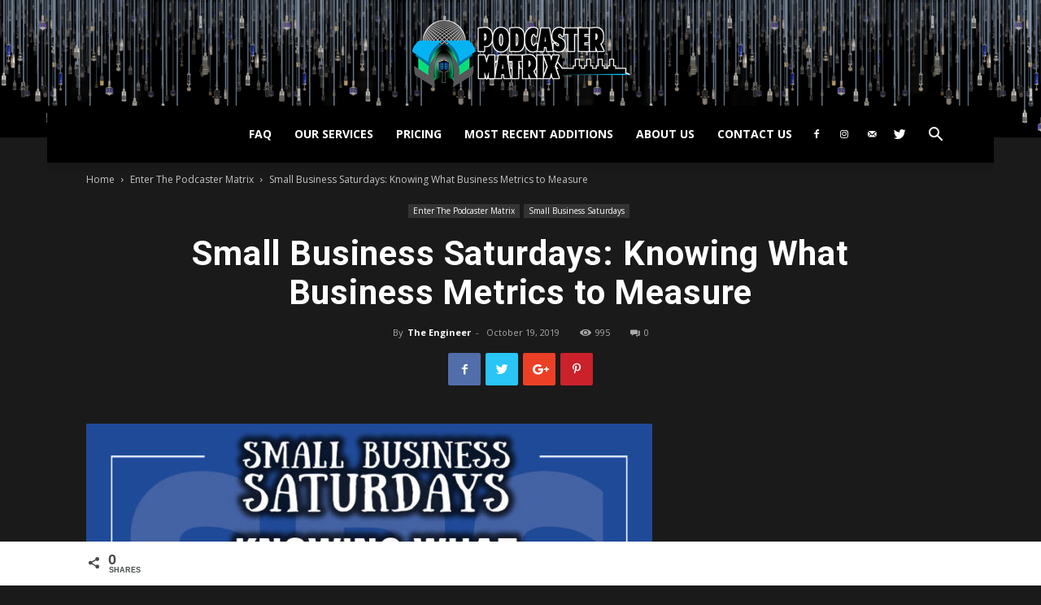

--- FILE ---
content_type: text/html; charset=UTF-8
request_url: https://podcastermatrix.com/2019/10/19/small-business-saturdays-knowing-what-business-metrics-to-measure/
body_size: 25359
content:
<!doctype html >
<!--[if IE 8]>    <html class="ie8" lang="en"> <![endif]-->
<!--[if IE 9]>    <html class="ie9" lang="en"> <![endif]-->
<!--[if gt IE 8]><!--> <html lang="en-US"> <!--<![endif]-->
<head>
    <title>Small Business Saturdays: Knowing What Business Metrics to Measure | The Podcaster Matrix</title>
    <script src="https://wchat.freshchat.com/js/widget.js"></script>
    <meta charset="UTF-8" />
    <meta name="viewport" content="width=device-width, initial-scale=1.0">
    <link rel="pingback" href="https://podcastermatrix.com/xmlrpc.php" />
    <meta name='robots' content='max-image-preview:large' />
	<style>img:is([sizes="auto" i], [sizes^="auto," i]) { contain-intrinsic-size: 3000px 1500px }</style>
	
<!-- Social Warfare v4.5.6 https://warfareplugins.com - BEGINNING OF OUTPUT -->
<style>
	@font-face {
		font-family: "sw-icon-font";
		src:url("https://podcastermatrix.com/wp-content/plugins/social-warfare/assets/fonts/sw-icon-font.eot?ver=4.5.6");
		src:url("https://podcastermatrix.com/wp-content/plugins/social-warfare/assets/fonts/sw-icon-font.eot?ver=4.5.6#iefix") format("embedded-opentype"),
		url("https://podcastermatrix.com/wp-content/plugins/social-warfare/assets/fonts/sw-icon-font.woff?ver=4.5.6") format("woff"),
		url("https://podcastermatrix.com/wp-content/plugins/social-warfare/assets/fonts/sw-icon-font.ttf?ver=4.5.6") format("truetype"),
		url("https://podcastermatrix.com/wp-content/plugins/social-warfare/assets/fonts/sw-icon-font.svg?ver=4.5.6#1445203416") format("svg");
		font-weight: normal;
		font-style: normal;
		font-display:block;
	}
</style>
<!-- Social Warfare v4.5.6 https://warfareplugins.com - END OF OUTPUT -->

<meta property="og:image" content="https://podcastermatrix.com/wp-content/uploads/2019/10/small-business-saturdays-episode-art-knowing-what-metrics-800x400-2.jpg" /><link rel="icon" type="image/png" href="https://podcastermatrix.com/wp-content/uploads/2019/01/favicon.png"><link rel="apple-touch-icon-precomposed" sizes="76x76" href="https://podcastermatrix.com/wp-content/uploads/2019/01/podcast-matrix-76x76.png"/><link rel="apple-touch-icon-precomposed" sizes="120x120" href="https://podcastermatrix.com/wp-content/uploads/2019/01/podcast-matrix-120x120.png"/><link rel="apple-touch-icon-precomposed" sizes="152x152" href="https://podcastermatrix.com/wp-content/uploads/2019/01/podcast-matrix-152x152.png"/><link rel="apple-touch-icon-precomposed" sizes="114x114" href="https://podcastermatrix.com/wp-content/uploads/2019/01/podcast-matrix-114x114.png"/><link rel="apple-touch-icon-precomposed" sizes="144x144" href="https://podcastermatrix.com/wp-content/uploads/2019/01/podcast-matrix-144x144.png"/><link rel='dns-prefetch' href='//fonts.googleapis.com' />
<script type="text/javascript">
/* <![CDATA[ */
window._wpemojiSettings = {"baseUrl":"https:\/\/s.w.org\/images\/core\/emoji\/16.0.1\/72x72\/","ext":".png","svgUrl":"https:\/\/s.w.org\/images\/core\/emoji\/16.0.1\/svg\/","svgExt":".svg","source":{"concatemoji":"https:\/\/podcastermatrix.com\/wp-includes\/js\/wp-emoji-release.min.js?ver=6.8.3"}};
/*! This file is auto-generated */
!function(s,n){var o,i,e;function c(e){try{var t={supportTests:e,timestamp:(new Date).valueOf()};sessionStorage.setItem(o,JSON.stringify(t))}catch(e){}}function p(e,t,n){e.clearRect(0,0,e.canvas.width,e.canvas.height),e.fillText(t,0,0);var t=new Uint32Array(e.getImageData(0,0,e.canvas.width,e.canvas.height).data),a=(e.clearRect(0,0,e.canvas.width,e.canvas.height),e.fillText(n,0,0),new Uint32Array(e.getImageData(0,0,e.canvas.width,e.canvas.height).data));return t.every(function(e,t){return e===a[t]})}function u(e,t){e.clearRect(0,0,e.canvas.width,e.canvas.height),e.fillText(t,0,0);for(var n=e.getImageData(16,16,1,1),a=0;a<n.data.length;a++)if(0!==n.data[a])return!1;return!0}function f(e,t,n,a){switch(t){case"flag":return n(e,"\ud83c\udff3\ufe0f\u200d\u26a7\ufe0f","\ud83c\udff3\ufe0f\u200b\u26a7\ufe0f")?!1:!n(e,"\ud83c\udde8\ud83c\uddf6","\ud83c\udde8\u200b\ud83c\uddf6")&&!n(e,"\ud83c\udff4\udb40\udc67\udb40\udc62\udb40\udc65\udb40\udc6e\udb40\udc67\udb40\udc7f","\ud83c\udff4\u200b\udb40\udc67\u200b\udb40\udc62\u200b\udb40\udc65\u200b\udb40\udc6e\u200b\udb40\udc67\u200b\udb40\udc7f");case"emoji":return!a(e,"\ud83e\udedf")}return!1}function g(e,t,n,a){var r="undefined"!=typeof WorkerGlobalScope&&self instanceof WorkerGlobalScope?new OffscreenCanvas(300,150):s.createElement("canvas"),o=r.getContext("2d",{willReadFrequently:!0}),i=(o.textBaseline="top",o.font="600 32px Arial",{});return e.forEach(function(e){i[e]=t(o,e,n,a)}),i}function t(e){var t=s.createElement("script");t.src=e,t.defer=!0,s.head.appendChild(t)}"undefined"!=typeof Promise&&(o="wpEmojiSettingsSupports",i=["flag","emoji"],n.supports={everything:!0,everythingExceptFlag:!0},e=new Promise(function(e){s.addEventListener("DOMContentLoaded",e,{once:!0})}),new Promise(function(t){var n=function(){try{var e=JSON.parse(sessionStorage.getItem(o));if("object"==typeof e&&"number"==typeof e.timestamp&&(new Date).valueOf()<e.timestamp+604800&&"object"==typeof e.supportTests)return e.supportTests}catch(e){}return null}();if(!n){if("undefined"!=typeof Worker&&"undefined"!=typeof OffscreenCanvas&&"undefined"!=typeof URL&&URL.createObjectURL&&"undefined"!=typeof Blob)try{var e="postMessage("+g.toString()+"("+[JSON.stringify(i),f.toString(),p.toString(),u.toString()].join(",")+"));",a=new Blob([e],{type:"text/javascript"}),r=new Worker(URL.createObjectURL(a),{name:"wpTestEmojiSupports"});return void(r.onmessage=function(e){c(n=e.data),r.terminate(),t(n)})}catch(e){}c(n=g(i,f,p,u))}t(n)}).then(function(e){for(var t in e)n.supports[t]=e[t],n.supports.everything=n.supports.everything&&n.supports[t],"flag"!==t&&(n.supports.everythingExceptFlag=n.supports.everythingExceptFlag&&n.supports[t]);n.supports.everythingExceptFlag=n.supports.everythingExceptFlag&&!n.supports.flag,n.DOMReady=!1,n.readyCallback=function(){n.DOMReady=!0}}).then(function(){return e}).then(function(){var e;n.supports.everything||(n.readyCallback(),(e=n.source||{}).concatemoji?t(e.concatemoji):e.wpemoji&&e.twemoji&&(t(e.twemoji),t(e.wpemoji)))}))}((window,document),window._wpemojiSettings);
/* ]]> */
</script>
<link rel='stylesheet' id='social-warfare-block-css-css' href='https://podcastermatrix.com/wp-content/plugins/social-warfare/assets/js/post-editor/dist/blocks.style.build.css?ver=6.8.3' type='text/css' media='all' />
<style id='wp-emoji-styles-inline-css' type='text/css'>

	img.wp-smiley, img.emoji {
		display: inline !important;
		border: none !important;
		box-shadow: none !important;
		height: 1em !important;
		width: 1em !important;
		margin: 0 0.07em !important;
		vertical-align: -0.1em !important;
		background: none !important;
		padding: 0 !important;
	}
</style>
<link rel='stylesheet' id='wp-block-library-css' href='https://podcastermatrix.com/wp-includes/css/dist/block-library/style.min.css?ver=6.8.3' type='text/css' media='all' />
<style id='classic-theme-styles-inline-css' type='text/css'>
/*! This file is auto-generated */
.wp-block-button__link{color:#fff;background-color:#32373c;border-radius:9999px;box-shadow:none;text-decoration:none;padding:calc(.667em + 2px) calc(1.333em + 2px);font-size:1.125em}.wp-block-file__button{background:#32373c;color:#fff;text-decoration:none}
</style>
<style id='powerpress-player-block-style-inline-css' type='text/css'>


</style>
<style id='global-styles-inline-css' type='text/css'>
:root{--wp--preset--aspect-ratio--square: 1;--wp--preset--aspect-ratio--4-3: 4/3;--wp--preset--aspect-ratio--3-4: 3/4;--wp--preset--aspect-ratio--3-2: 3/2;--wp--preset--aspect-ratio--2-3: 2/3;--wp--preset--aspect-ratio--16-9: 16/9;--wp--preset--aspect-ratio--9-16: 9/16;--wp--preset--color--black: #000000;--wp--preset--color--cyan-bluish-gray: #abb8c3;--wp--preset--color--white: #ffffff;--wp--preset--color--pale-pink: #f78da7;--wp--preset--color--vivid-red: #cf2e2e;--wp--preset--color--luminous-vivid-orange: #ff6900;--wp--preset--color--luminous-vivid-amber: #fcb900;--wp--preset--color--light-green-cyan: #7bdcb5;--wp--preset--color--vivid-green-cyan: #00d084;--wp--preset--color--pale-cyan-blue: #8ed1fc;--wp--preset--color--vivid-cyan-blue: #0693e3;--wp--preset--color--vivid-purple: #9b51e0;--wp--preset--gradient--vivid-cyan-blue-to-vivid-purple: linear-gradient(135deg,rgba(6,147,227,1) 0%,rgb(155,81,224) 100%);--wp--preset--gradient--light-green-cyan-to-vivid-green-cyan: linear-gradient(135deg,rgb(122,220,180) 0%,rgb(0,208,130) 100%);--wp--preset--gradient--luminous-vivid-amber-to-luminous-vivid-orange: linear-gradient(135deg,rgba(252,185,0,1) 0%,rgba(255,105,0,1) 100%);--wp--preset--gradient--luminous-vivid-orange-to-vivid-red: linear-gradient(135deg,rgba(255,105,0,1) 0%,rgb(207,46,46) 100%);--wp--preset--gradient--very-light-gray-to-cyan-bluish-gray: linear-gradient(135deg,rgb(238,238,238) 0%,rgb(169,184,195) 100%);--wp--preset--gradient--cool-to-warm-spectrum: linear-gradient(135deg,rgb(74,234,220) 0%,rgb(151,120,209) 20%,rgb(207,42,186) 40%,rgb(238,44,130) 60%,rgb(251,105,98) 80%,rgb(254,248,76) 100%);--wp--preset--gradient--blush-light-purple: linear-gradient(135deg,rgb(255,206,236) 0%,rgb(152,150,240) 100%);--wp--preset--gradient--blush-bordeaux: linear-gradient(135deg,rgb(254,205,165) 0%,rgb(254,45,45) 50%,rgb(107,0,62) 100%);--wp--preset--gradient--luminous-dusk: linear-gradient(135deg,rgb(255,203,112) 0%,rgb(199,81,192) 50%,rgb(65,88,208) 100%);--wp--preset--gradient--pale-ocean: linear-gradient(135deg,rgb(255,245,203) 0%,rgb(182,227,212) 50%,rgb(51,167,181) 100%);--wp--preset--gradient--electric-grass: linear-gradient(135deg,rgb(202,248,128) 0%,rgb(113,206,126) 100%);--wp--preset--gradient--midnight: linear-gradient(135deg,rgb(2,3,129) 0%,rgb(40,116,252) 100%);--wp--preset--font-size--small: 13px;--wp--preset--font-size--medium: 20px;--wp--preset--font-size--large: 36px;--wp--preset--font-size--x-large: 42px;--wp--preset--spacing--20: 0.44rem;--wp--preset--spacing--30: 0.67rem;--wp--preset--spacing--40: 1rem;--wp--preset--spacing--50: 1.5rem;--wp--preset--spacing--60: 2.25rem;--wp--preset--spacing--70: 3.38rem;--wp--preset--spacing--80: 5.06rem;--wp--preset--shadow--natural: 6px 6px 9px rgba(0, 0, 0, 0.2);--wp--preset--shadow--deep: 12px 12px 50px rgba(0, 0, 0, 0.4);--wp--preset--shadow--sharp: 6px 6px 0px rgba(0, 0, 0, 0.2);--wp--preset--shadow--outlined: 6px 6px 0px -3px rgba(255, 255, 255, 1), 6px 6px rgba(0, 0, 0, 1);--wp--preset--shadow--crisp: 6px 6px 0px rgba(0, 0, 0, 1);}:where(.is-layout-flex){gap: 0.5em;}:where(.is-layout-grid){gap: 0.5em;}body .is-layout-flex{display: flex;}.is-layout-flex{flex-wrap: wrap;align-items: center;}.is-layout-flex > :is(*, div){margin: 0;}body .is-layout-grid{display: grid;}.is-layout-grid > :is(*, div){margin: 0;}:where(.wp-block-columns.is-layout-flex){gap: 2em;}:where(.wp-block-columns.is-layout-grid){gap: 2em;}:where(.wp-block-post-template.is-layout-flex){gap: 1.25em;}:where(.wp-block-post-template.is-layout-grid){gap: 1.25em;}.has-black-color{color: var(--wp--preset--color--black) !important;}.has-cyan-bluish-gray-color{color: var(--wp--preset--color--cyan-bluish-gray) !important;}.has-white-color{color: var(--wp--preset--color--white) !important;}.has-pale-pink-color{color: var(--wp--preset--color--pale-pink) !important;}.has-vivid-red-color{color: var(--wp--preset--color--vivid-red) !important;}.has-luminous-vivid-orange-color{color: var(--wp--preset--color--luminous-vivid-orange) !important;}.has-luminous-vivid-amber-color{color: var(--wp--preset--color--luminous-vivid-amber) !important;}.has-light-green-cyan-color{color: var(--wp--preset--color--light-green-cyan) !important;}.has-vivid-green-cyan-color{color: var(--wp--preset--color--vivid-green-cyan) !important;}.has-pale-cyan-blue-color{color: var(--wp--preset--color--pale-cyan-blue) !important;}.has-vivid-cyan-blue-color{color: var(--wp--preset--color--vivid-cyan-blue) !important;}.has-vivid-purple-color{color: var(--wp--preset--color--vivid-purple) !important;}.has-black-background-color{background-color: var(--wp--preset--color--black) !important;}.has-cyan-bluish-gray-background-color{background-color: var(--wp--preset--color--cyan-bluish-gray) !important;}.has-white-background-color{background-color: var(--wp--preset--color--white) !important;}.has-pale-pink-background-color{background-color: var(--wp--preset--color--pale-pink) !important;}.has-vivid-red-background-color{background-color: var(--wp--preset--color--vivid-red) !important;}.has-luminous-vivid-orange-background-color{background-color: var(--wp--preset--color--luminous-vivid-orange) !important;}.has-luminous-vivid-amber-background-color{background-color: var(--wp--preset--color--luminous-vivid-amber) !important;}.has-light-green-cyan-background-color{background-color: var(--wp--preset--color--light-green-cyan) !important;}.has-vivid-green-cyan-background-color{background-color: var(--wp--preset--color--vivid-green-cyan) !important;}.has-pale-cyan-blue-background-color{background-color: var(--wp--preset--color--pale-cyan-blue) !important;}.has-vivid-cyan-blue-background-color{background-color: var(--wp--preset--color--vivid-cyan-blue) !important;}.has-vivid-purple-background-color{background-color: var(--wp--preset--color--vivid-purple) !important;}.has-black-border-color{border-color: var(--wp--preset--color--black) !important;}.has-cyan-bluish-gray-border-color{border-color: var(--wp--preset--color--cyan-bluish-gray) !important;}.has-white-border-color{border-color: var(--wp--preset--color--white) !important;}.has-pale-pink-border-color{border-color: var(--wp--preset--color--pale-pink) !important;}.has-vivid-red-border-color{border-color: var(--wp--preset--color--vivid-red) !important;}.has-luminous-vivid-orange-border-color{border-color: var(--wp--preset--color--luminous-vivid-orange) !important;}.has-luminous-vivid-amber-border-color{border-color: var(--wp--preset--color--luminous-vivid-amber) !important;}.has-light-green-cyan-border-color{border-color: var(--wp--preset--color--light-green-cyan) !important;}.has-vivid-green-cyan-border-color{border-color: var(--wp--preset--color--vivid-green-cyan) !important;}.has-pale-cyan-blue-border-color{border-color: var(--wp--preset--color--pale-cyan-blue) !important;}.has-vivid-cyan-blue-border-color{border-color: var(--wp--preset--color--vivid-cyan-blue) !important;}.has-vivid-purple-border-color{border-color: var(--wp--preset--color--vivid-purple) !important;}.has-vivid-cyan-blue-to-vivid-purple-gradient-background{background: var(--wp--preset--gradient--vivid-cyan-blue-to-vivid-purple) !important;}.has-light-green-cyan-to-vivid-green-cyan-gradient-background{background: var(--wp--preset--gradient--light-green-cyan-to-vivid-green-cyan) !important;}.has-luminous-vivid-amber-to-luminous-vivid-orange-gradient-background{background: var(--wp--preset--gradient--luminous-vivid-amber-to-luminous-vivid-orange) !important;}.has-luminous-vivid-orange-to-vivid-red-gradient-background{background: var(--wp--preset--gradient--luminous-vivid-orange-to-vivid-red) !important;}.has-very-light-gray-to-cyan-bluish-gray-gradient-background{background: var(--wp--preset--gradient--very-light-gray-to-cyan-bluish-gray) !important;}.has-cool-to-warm-spectrum-gradient-background{background: var(--wp--preset--gradient--cool-to-warm-spectrum) !important;}.has-blush-light-purple-gradient-background{background: var(--wp--preset--gradient--blush-light-purple) !important;}.has-blush-bordeaux-gradient-background{background: var(--wp--preset--gradient--blush-bordeaux) !important;}.has-luminous-dusk-gradient-background{background: var(--wp--preset--gradient--luminous-dusk) !important;}.has-pale-ocean-gradient-background{background: var(--wp--preset--gradient--pale-ocean) !important;}.has-electric-grass-gradient-background{background: var(--wp--preset--gradient--electric-grass) !important;}.has-midnight-gradient-background{background: var(--wp--preset--gradient--midnight) !important;}.has-small-font-size{font-size: var(--wp--preset--font-size--small) !important;}.has-medium-font-size{font-size: var(--wp--preset--font-size--medium) !important;}.has-large-font-size{font-size: var(--wp--preset--font-size--large) !important;}.has-x-large-font-size{font-size: var(--wp--preset--font-size--x-large) !important;}
:where(.wp-block-post-template.is-layout-flex){gap: 1.25em;}:where(.wp-block-post-template.is-layout-grid){gap: 1.25em;}
:where(.wp-block-columns.is-layout-flex){gap: 2em;}:where(.wp-block-columns.is-layout-grid){gap: 2em;}
:root :where(.wp-block-pullquote){font-size: 1.5em;line-height: 1.6;}
</style>
<link rel='stylesheet' id='saf-style-css' href='https://podcastermatrix.com/wp-content/plugins/subscribe-and-follow/css/style.css?ver=1.5.10' type='text/css' media='all' />
<link rel='stylesheet' id='wp-components-css' href='https://podcastermatrix.com/wp-includes/css/dist/components/style.min.css?ver=6.8.3' type='text/css' media='all' />
<link rel='stylesheet' id='godaddy-styles-css' href='https://podcastermatrix.com/wp-content/mu-plugins/vendor/wpex/godaddy-launch/includes/Dependencies/GoDaddy/Styles/build/latest.css?ver=2.0.2' type='text/css' media='all' />
<link rel='stylesheet' id='social_warfare-css' href='https://podcastermatrix.com/wp-content/plugins/social-warfare/assets/css/style.min.css?ver=4.5.6' type='text/css' media='all' />
<link rel='stylesheet' id='google-fonts-style-css' href='https://fonts.googleapis.com/css?family=Open+Sans%3A300italic%2C400%2C400italic%2C600%2C600italic%2C700%7CRoboto%3A300%2C400%2C400italic%2C500%2C500italic%2C700%2C900&#038;ver=8.8.2' type='text/css' media='all' />
<link rel='stylesheet' id='td-theme-css' href='https://podcastermatrix.com/wp-content/themes/Newspaper/style.css?ver=8.8.2' type='text/css' media='all' />
<link rel='stylesheet' id='td-theme-demo-style-css' href='https://podcastermatrix.com/wp-content/themes/Newspaper/includes/demos/black/demo_style.css?ver=8.8.2' type='text/css' media='all' />
<script type="text/javascript" src="https://podcastermatrix.com/wp-includes/js/jquery/jquery.min.js?ver=3.7.1" id="jquery-core-js"></script>
<script type="text/javascript" src="https://podcastermatrix.com/wp-includes/js/jquery/jquery-migrate.min.js?ver=3.4.1" id="jquery-migrate-js"></script>
<link rel="https://api.w.org/" href="https://podcastermatrix.com/wp-json/" /><link rel="alternate" title="JSON" type="application/json" href="https://podcastermatrix.com/wp-json/wp/v2/posts/1098" /><link rel="EditURI" type="application/rsd+xml" title="RSD" href="https://podcastermatrix.com/xmlrpc.php?rsd" />
<meta name="generator" content="WordPress 6.8.3" />
<link rel="canonical" href="https://podcastermatrix.com/2019/10/19/small-business-saturdays-knowing-what-business-metrics-to-measure/" />
<link rel='shortlink' href='https://podcastermatrix.com/?p=1098' />
<link rel="alternate" title="oEmbed (JSON)" type="application/json+oembed" href="https://podcastermatrix.com/wp-json/oembed/1.0/embed?url=https%3A%2F%2Fpodcastermatrix.com%2F2019%2F10%2F19%2Fsmall-business-saturdays-knowing-what-business-metrics-to-measure%2F" />
<link rel="alternate" title="oEmbed (XML)" type="text/xml+oembed" href="https://podcastermatrix.com/wp-json/oembed/1.0/embed?url=https%3A%2F%2Fpodcastermatrix.com%2F2019%2F10%2F19%2Fsmall-business-saturdays-knowing-what-business-metrics-to-measure%2F&#038;format=xml" />
            <script type="text/javascript"><!--
                                function powerpress_pinw(pinw_url){window.open(pinw_url, 'PowerPressPlayer','toolbar=0,status=0,resizable=1,width=460,height=320');	return false;}
                //-->

                // tabnab protection
                window.addEventListener('load', function () {
                    // make all links have rel="noopener noreferrer"
                    document.querySelectorAll('a[target="_blank"]').forEach(link => {
                        link.setAttribute('rel', 'noopener noreferrer');
                    });
                });
            </script>
            	<style type="text/css">
		.saf-container.includes-feature .saf-links {
			padding-top: 14px;
		}

		.saf-hide-labels .saf-links .saf-item {
			height: 52px;
		}

		.saf-container .saf-links a,
		.saf-container .saf-links a:visited {
			color: rgb(102, 214, 255) !important;
			width: 64px;
			height: 80px		}

		.saf-container .saf-links a:hover {
			color: #000000 !important;
		}

		.saf-container .saf-links a:before {
			color: rgb(2, 118, 161) !important;
			background: transparent;
			font-size: 32px;
			width: 52px;
			height: 52px;
			padding: 10px;
		}

		.saf-container .saf-links a:hover:before {
			color: rgb(7, 252, 139) !important;
			background: #333333;
		}

		.saf-container .saf-links .saf-feature {
			margin-top: -10px !important;
			height: auto;
		}

		.saf-container .saf-links .saf-feature a,
		.saf-container .saf-links .saf-feature a:visited,
		.saf-container .saf-links .saf-feature a:before {
			color: #ffffff !important;
		}

		.saf-container .saf-links .saf-feature a {
			background: #000000;
			/* old browsers */
			height: 52px;
			line-height: 32px;
			text-indent: 72px;
			font-size: 26px;
			padding: 10px 24px;
			margin: 14px 6px 14px 0;
		}

		.saf-container .saf-links .saf-feature a:before {
			font-size: 72px;
			line-height: 72px;
			left: -72px;
			margin-top: -46px;
		}

		.saf-container .saf-links .saf-feature a:hover,
		.saf-container .saf-links .saf-feature a:hover:before {
			color: #ffffff !important;
			background: #333333;
		}
	</style>
<!--[if lt IE 9]><script src="https://cdnjs.cloudflare.com/ajax/libs/html5shiv/3.7.3/html5shiv.js"></script><![endif]-->
    
<!-- JS generated by theme -->

<script>
    
    

	    var tdBlocksArray = []; //here we store all the items for the current page

	    //td_block class - each ajax block uses a object of this class for requests
	    function tdBlock() {
		    this.id = '';
		    this.block_type = 1; //block type id (1-234 etc)
		    this.atts = '';
		    this.td_column_number = '';
		    this.td_current_page = 1; //
		    this.post_count = 0; //from wp
		    this.found_posts = 0; //from wp
		    this.max_num_pages = 0; //from wp
		    this.td_filter_value = ''; //current live filter value
		    this.is_ajax_running = false;
		    this.td_user_action = ''; // load more or infinite loader (used by the animation)
		    this.header_color = '';
		    this.ajax_pagination_infinite_stop = ''; //show load more at page x
	    }


        // td_js_generator - mini detector
        (function(){
            var htmlTag = document.getElementsByTagName("html")[0];

	        if ( navigator.userAgent.indexOf("MSIE 10.0") > -1 ) {
                htmlTag.className += ' ie10';
            }

            if ( !!navigator.userAgent.match(/Trident.*rv\:11\./) ) {
                htmlTag.className += ' ie11';
            }

	        if ( navigator.userAgent.indexOf("Edge") > -1 ) {
                htmlTag.className += ' ieEdge';
            }

            if ( /(iPad|iPhone|iPod)/g.test(navigator.userAgent) ) {
                htmlTag.className += ' td-md-is-ios';
            }

            var user_agent = navigator.userAgent.toLowerCase();
            if ( user_agent.indexOf("android") > -1 ) {
                htmlTag.className += ' td-md-is-android';
            }

            if ( -1 !== navigator.userAgent.indexOf('Mac OS X')  ) {
                htmlTag.className += ' td-md-is-os-x';
            }

            if ( /chrom(e|ium)/.test(navigator.userAgent.toLowerCase()) ) {
               htmlTag.className += ' td-md-is-chrome';
            }

            if ( -1 !== navigator.userAgent.indexOf('Firefox') ) {
                htmlTag.className += ' td-md-is-firefox';
            }

            if ( -1 !== navigator.userAgent.indexOf('Safari') && -1 === navigator.userAgent.indexOf('Chrome') ) {
                htmlTag.className += ' td-md-is-safari';
            }

            if( -1 !== navigator.userAgent.indexOf('IEMobile') ){
                htmlTag.className += ' td-md-is-iemobile';
            }

        })();




        var tdLocalCache = {};

        ( function () {
            "use strict";

            tdLocalCache = {
                data: {},
                remove: function (resource_id) {
                    delete tdLocalCache.data[resource_id];
                },
                exist: function (resource_id) {
                    return tdLocalCache.data.hasOwnProperty(resource_id) && tdLocalCache.data[resource_id] !== null;
                },
                get: function (resource_id) {
                    return tdLocalCache.data[resource_id];
                },
                set: function (resource_id, cachedData) {
                    tdLocalCache.remove(resource_id);
                    tdLocalCache.data[resource_id] = cachedData;
                }
            };
        })();

    
    
var tds_login_sing_in_widget="show";
var td_viewport_interval_list=[{"limitBottom":767,"sidebarWidth":228},{"limitBottom":1018,"sidebarWidth":300},{"limitBottom":1140,"sidebarWidth":324}];
var td_animation_stack_effect="type1";
var tds_animation_stack=true;
var td_animation_stack_specific_selectors=".entry-thumb, img[class*=\"wp-image-\"], a.td-sml-link-to-image > img";
var td_animation_stack_general_selectors=".td-animation-stack .entry-thumb, .post .entry-thumb, .post img[class*=\"wp-image-\"], .post a.td-sml-link-to-image > img";
var td_ajax_url="https:\/\/podcastermatrix.com\/wp-admin\/admin-ajax.php?td_theme_name=Newspaper&v=8.8.2";
var td_get_template_directory_uri="https:\/\/podcastermatrix.com\/wp-content\/themes\/Newspaper";
var tds_snap_menu="smart_snap_always";
var tds_logo_on_sticky="show_header_logo";
var tds_header_style="10";
var td_please_wait="Please wait...";
var td_email_user_pass_incorrect="User or password incorrect!";
var td_email_user_incorrect="Email or username incorrect!";
var td_email_incorrect="Email incorrect!";
var tds_more_articles_on_post_enable="show";
var tds_more_articles_on_post_time_to_wait="";
var tds_more_articles_on_post_pages_distance_from_top=0;
var tds_theme_color_site_wide="#385c7b";
var tds_smart_sidebar="enabled";
var tdThemeName="Newspaper";
var td_magnific_popup_translation_tPrev="Previous (Left arrow key)";
var td_magnific_popup_translation_tNext="Next (Right arrow key)";
var td_magnific_popup_translation_tCounter="%curr% of %total%";
var td_magnific_popup_translation_ajax_tError="The content from %url% could not be loaded.";
var td_magnific_popup_translation_image_tError="The image #%curr% could not be loaded.";
var tdDateNamesI18n={"month_names":["January","February","March","April","May","June","July","August","September","October","November","December"],"month_names_short":["Jan","Feb","Mar","Apr","May","Jun","Jul","Aug","Sep","Oct","Nov","Dec"],"day_names":["Sunday","Monday","Tuesday","Wednesday","Thursday","Friday","Saturday"],"day_names_short":["Sun","Mon","Tue","Wed","Thu","Fri","Sat"]};
var td_ad_background_click_link="";
var td_ad_background_click_target="_blank";
</script>


<!-- Header style compiled by theme -->

<style>
    

body {
	background-color:#000000;
	background-image:url("https://podcastermatrix.com/wp-content/uploads/2018/08/38719283_2305525259487890_550344074083696640_o-1-300x169.png");
	background-repeat:repeat-x;
	background-position:center top;
	background-attachment:fixed;
}
.td-header-wrap .black-menu .sf-menu > .current-menu-item > a,
    .td-header-wrap .black-menu .sf-menu > .current-menu-ancestor > a,
    .td-header-wrap .black-menu .sf-menu > .current-category-ancestor > a,
    .td-header-wrap .black-menu .sf-menu > li > a:hover,
    .td-header-wrap .black-menu .sf-menu > .sfHover > a,
    .td-header-style-12 .td-header-menu-wrap-full,
    .sf-menu > .current-menu-item > a:after,
    .sf-menu > .current-menu-ancestor > a:after,
    .sf-menu > .current-category-ancestor > a:after,
    .sf-menu > li:hover > a:after,
    .sf-menu > .sfHover > a:after,
    .td-header-style-12 .td-affix,
    .header-search-wrap .td-drop-down-search:after,
    .header-search-wrap .td-drop-down-search .btn:hover,
    input[type=submit]:hover,
    .td-read-more a,
    .td-post-category:hover,
    .td-grid-style-1.td-hover-1 .td-big-grid-post:hover .td-post-category,
    .td-grid-style-5.td-hover-1 .td-big-grid-post:hover .td-post-category,
    .td_top_authors .td-active .td-author-post-count,
    .td_top_authors .td-active .td-author-comments-count,
    .td_top_authors .td_mod_wrap:hover .td-author-post-count,
    .td_top_authors .td_mod_wrap:hover .td-author-comments-count,
    .td-404-sub-sub-title a:hover,
    .td-search-form-widget .wpb_button:hover,
    .td-rating-bar-wrap div,
    .td_category_template_3 .td-current-sub-category,
    .dropcap,
    .td_wrapper_video_playlist .td_video_controls_playlist_wrapper,
    .wpb_default,
    .wpb_default:hover,
    .td-left-smart-list:hover,
    .td-right-smart-list:hover,
    .woocommerce-checkout .woocommerce input.button:hover,
    .woocommerce-page .woocommerce a.button:hover,
    .woocommerce-account div.woocommerce .button:hover,
    #bbpress-forums button:hover,
    .bbp_widget_login .button:hover,
    .td-footer-wrapper .td-post-category,
    .td-footer-wrapper .widget_product_search input[type="submit"]:hover,
    .woocommerce .product a.button:hover,
    .woocommerce .product #respond input#submit:hover,
    .woocommerce .checkout input#place_order:hover,
    .woocommerce .woocommerce.widget .button:hover,
    .single-product .product .summary .cart .button:hover,
    .woocommerce-cart .woocommerce table.cart .button:hover,
    .woocommerce-cart .woocommerce .shipping-calculator-form .button:hover,
    .td-next-prev-wrap a:hover,
    .td-load-more-wrap a:hover,
    .td-post-small-box a:hover,
    .page-nav .current,
    .page-nav:first-child > div,
    .td_category_template_8 .td-category-header .td-category a.td-current-sub-category,
    .td_category_template_4 .td-category-siblings .td-category a:hover,
    #bbpress-forums .bbp-pagination .current,
    #bbpress-forums #bbp-single-user-details #bbp-user-navigation li.current a,
    .td-theme-slider:hover .slide-meta-cat a,
    a.vc_btn-black:hover,
    .td-trending-now-wrapper:hover .td-trending-now-title,
    .td-scroll-up,
    .td-smart-list-button:hover,
    .td-weather-information:before,
    .td-weather-week:before,
    .td_block_exchange .td-exchange-header:before,
    .td_block_big_grid_9.td-grid-style-1 .td-post-category,
    .td_block_big_grid_9.td-grid-style-5 .td-post-category,
    .td-grid-style-6.td-hover-1 .td-module-thumb:after,
    .td-pulldown-syle-2 .td-subcat-dropdown ul:after,
    .td_block_template_9 .td-block-title:after,
    .td_block_template_15 .td-block-title:before,
    div.wpforms-container .wpforms-form div.wpforms-submit-container button[type=submit] {
        background-color: #385c7b;
    }

    .td_block_template_4 .td-related-title .td-cur-simple-item:before {
        border-color: #385c7b transparent transparent transparent !important;
    }

    .woocommerce .woocommerce-message .button:hover,
    .woocommerce .woocommerce-error .button:hover,
    .woocommerce .woocommerce-info .button:hover {
        background-color: #385c7b !important;
    }
    
    
    .td_block_template_4 .td-related-title .td-cur-simple-item,
    .td_block_template_3 .td-related-title .td-cur-simple-item,
    .td_block_template_9 .td-related-title:after {
        background-color: #385c7b;
    }

    .woocommerce .product .onsale,
    .woocommerce.widget .ui-slider .ui-slider-handle {
        background: none #385c7b;
    }

    .woocommerce.widget.widget_layered_nav_filters ul li a {
        background: none repeat scroll 0 0 #385c7b !important;
    }

    a,
    cite a:hover,
    .td_mega_menu_sub_cats .cur-sub-cat,
    .td-mega-span h3 a:hover,
    .td_mod_mega_menu:hover .entry-title a,
    .header-search-wrap .result-msg a:hover,
    .td-header-top-menu .td-drop-down-search .td_module_wrap:hover .entry-title a,
    .td-header-top-menu .td-icon-search:hover,
    .td-header-wrap .result-msg a:hover,
    .top-header-menu li a:hover,
    .top-header-menu .current-menu-item > a,
    .top-header-menu .current-menu-ancestor > a,
    .top-header-menu .current-category-ancestor > a,
    .td-social-icon-wrap > a:hover,
    .td-header-sp-top-widget .td-social-icon-wrap a:hover,
    .td-page-content blockquote p,
    .td-post-content blockquote p,
    .mce-content-body blockquote p,
    .comment-content blockquote p,
    .wpb_text_column blockquote p,
    .td_block_text_with_title blockquote p,
    .td_module_wrap:hover .entry-title a,
    .td-subcat-filter .td-subcat-list a:hover,
    .td-subcat-filter .td-subcat-dropdown a:hover,
    .td_quote_on_blocks,
    .dropcap2,
    .dropcap3,
    .td_top_authors .td-active .td-authors-name a,
    .td_top_authors .td_mod_wrap:hover .td-authors-name a,
    .td-post-next-prev-content a:hover,
    .author-box-wrap .td-author-social a:hover,
    .td-author-name a:hover,
    .td-author-url a:hover,
    .td_mod_related_posts:hover h3 > a,
    .td-post-template-11 .td-related-title .td-related-left:hover,
    .td-post-template-11 .td-related-title .td-related-right:hover,
    .td-post-template-11 .td-related-title .td-cur-simple-item,
    .td-post-template-11 .td_block_related_posts .td-next-prev-wrap a:hover,
    .comment-reply-link:hover,
    .logged-in-as a:hover,
    #cancel-comment-reply-link:hover,
    .td-search-query,
    .td-category-header .td-pulldown-category-filter-link:hover,
    .td-category-siblings .td-subcat-dropdown a:hover,
    .td-category-siblings .td-subcat-dropdown a.td-current-sub-category,
    .widget a:hover,
    .td_wp_recentcomments a:hover,
    .archive .widget_archive .current,
    .archive .widget_archive .current a,
    .widget_calendar tfoot a:hover,
    .woocommerce a.added_to_cart:hover,
    .woocommerce-account .woocommerce-MyAccount-navigation a:hover,
    #bbpress-forums li.bbp-header .bbp-reply-content span a:hover,
    #bbpress-forums .bbp-forum-freshness a:hover,
    #bbpress-forums .bbp-topic-freshness a:hover,
    #bbpress-forums .bbp-forums-list li a:hover,
    #bbpress-forums .bbp-forum-title:hover,
    #bbpress-forums .bbp-topic-permalink:hover,
    #bbpress-forums .bbp-topic-started-by a:hover,
    #bbpress-forums .bbp-topic-started-in a:hover,
    #bbpress-forums .bbp-body .super-sticky li.bbp-topic-title .bbp-topic-permalink,
    #bbpress-forums .bbp-body .sticky li.bbp-topic-title .bbp-topic-permalink,
    .widget_display_replies .bbp-author-name,
    .widget_display_topics .bbp-author-name,
    .footer-text-wrap .footer-email-wrap a,
    .td-subfooter-menu li a:hover,
    .footer-social-wrap a:hover,
    a.vc_btn-black:hover,
    .td-smart-list-dropdown-wrap .td-smart-list-button:hover,
    .td_module_17 .td-read-more a:hover,
    .td_module_18 .td-read-more a:hover,
    .td_module_19 .td-post-author-name a:hover,
    .td-instagram-user a,
    .td-pulldown-syle-2 .td-subcat-dropdown:hover .td-subcat-more span,
    .td-pulldown-syle-2 .td-subcat-dropdown:hover .td-subcat-more i,
    .td-pulldown-syle-3 .td-subcat-dropdown:hover .td-subcat-more span,
    .td-pulldown-syle-3 .td-subcat-dropdown:hover .td-subcat-more i,
    .td-block-title-wrap .td-wrapper-pulldown-filter .td-pulldown-filter-display-option:hover,
    .td-block-title-wrap .td-wrapper-pulldown-filter .td-pulldown-filter-display-option:hover i,
    .td-block-title-wrap .td-wrapper-pulldown-filter .td-pulldown-filter-link:hover,
    .td-block-title-wrap .td-wrapper-pulldown-filter .td-pulldown-filter-item .td-cur-simple-item,
    .td_block_template_2 .td-related-title .td-cur-simple-item,
    .td_block_template_5 .td-related-title .td-cur-simple-item,
    .td_block_template_6 .td-related-title .td-cur-simple-item,
    .td_block_template_7 .td-related-title .td-cur-simple-item,
    .td_block_template_8 .td-related-title .td-cur-simple-item,
    .td_block_template_9 .td-related-title .td-cur-simple-item,
    .td_block_template_10 .td-related-title .td-cur-simple-item,
    .td_block_template_11 .td-related-title .td-cur-simple-item,
    .td_block_template_12 .td-related-title .td-cur-simple-item,
    .td_block_template_13 .td-related-title .td-cur-simple-item,
    .td_block_template_14 .td-related-title .td-cur-simple-item,
    .td_block_template_15 .td-related-title .td-cur-simple-item,
    .td_block_template_16 .td-related-title .td-cur-simple-item,
    .td_block_template_17 .td-related-title .td-cur-simple-item,
    .td-theme-wrap .sf-menu ul .td-menu-item > a:hover,
    .td-theme-wrap .sf-menu ul .sfHover > a,
    .td-theme-wrap .sf-menu ul .current-menu-ancestor > a,
    .td-theme-wrap .sf-menu ul .current-category-ancestor > a,
    .td-theme-wrap .sf-menu ul .current-menu-item > a,
    .td_outlined_btn {
        color: #385c7b;
    }

    a.vc_btn-black.vc_btn_square_outlined:hover,
    a.vc_btn-black.vc_btn_outlined:hover,
    .td-mega-menu-page .wpb_content_element ul li a:hover,
    .td-theme-wrap .td-aj-search-results .td_module_wrap:hover .entry-title a,
    .td-theme-wrap .header-search-wrap .result-msg a:hover {
        color: #385c7b !important;
    }

    .td-next-prev-wrap a:hover,
    .td-load-more-wrap a:hover,
    .td-post-small-box a:hover,
    .page-nav .current,
    .page-nav:first-child > div,
    .td_category_template_8 .td-category-header .td-category a.td-current-sub-category,
    .td_category_template_4 .td-category-siblings .td-category a:hover,
    #bbpress-forums .bbp-pagination .current,
    .post .td_quote_box,
    .page .td_quote_box,
    a.vc_btn-black:hover,
    .td_block_template_5 .td-block-title > *,
    .td_outlined_btn {
        border-color: #385c7b;
    }

    .td_wrapper_video_playlist .td_video_currently_playing:after {
        border-color: #385c7b !important;
    }

    .header-search-wrap .td-drop-down-search:before {
        border-color: transparent transparent #385c7b transparent;
    }

    .block-title > span,
    .block-title > a,
    .block-title > label,
    .widgettitle,
    .widgettitle:after,
    .td-trending-now-title,
    .td-trending-now-wrapper:hover .td-trending-now-title,
    .wpb_tabs li.ui-tabs-active a,
    .wpb_tabs li:hover a,
    .vc_tta-container .vc_tta-color-grey.vc_tta-tabs-position-top.vc_tta-style-classic .vc_tta-tabs-container .vc_tta-tab.vc_active > a,
    .vc_tta-container .vc_tta-color-grey.vc_tta-tabs-position-top.vc_tta-style-classic .vc_tta-tabs-container .vc_tta-tab:hover > a,
    .td_block_template_1 .td-related-title .td-cur-simple-item,
    .woocommerce .product .products h2:not(.woocommerce-loop-product__title),
    .td-subcat-filter .td-subcat-dropdown:hover .td-subcat-more, 
    .td_3D_btn,
    .td_shadow_btn,
    .td_default_btn,
    .td_round_btn, 
    .td_outlined_btn:hover {
    	background-color: #385c7b;
    }

    .woocommerce div.product .woocommerce-tabs ul.tabs li.active {
    	background-color: #385c7b !important;
    }

    .block-title,
    .td_block_template_1 .td-related-title,
    .wpb_tabs .wpb_tabs_nav,
    .vc_tta-container .vc_tta-color-grey.vc_tta-tabs-position-top.vc_tta-style-classic .vc_tta-tabs-container,
    .woocommerce div.product .woocommerce-tabs ul.tabs:before {
        border-color: #385c7b;
    }
    .td_block_wrap .td-subcat-item a.td-cur-simple-item {
	    color: #385c7b;
	}


    
    .td-grid-style-4 .entry-title
    {
        background-color: rgba(56, 92, 123, 0.7);
    }

    
    .block-title > span,
    .block-title > span > a,
    .block-title > a,
    .block-title > label,
    .widgettitle,
    .widgettitle:after,
    .td-trending-now-title,
    .td-trending-now-wrapper:hover .td-trending-now-title,
    .wpb_tabs li.ui-tabs-active a,
    .wpb_tabs li:hover a,
    .vc_tta-container .vc_tta-color-grey.vc_tta-tabs-position-top.vc_tta-style-classic .vc_tta-tabs-container .vc_tta-tab.vc_active > a,
    .vc_tta-container .vc_tta-color-grey.vc_tta-tabs-position-top.vc_tta-style-classic .vc_tta-tabs-container .vc_tta-tab:hover > a,
    .td_block_template_1 .td-related-title .td-cur-simple-item,
    .woocommerce .product .products h2:not(.woocommerce-loop-product__title),
    .td-subcat-filter .td-subcat-dropdown:hover .td-subcat-more,
    .td-weather-information:before,
    .td-weather-week:before,
    .td_block_exchange .td-exchange-header:before,
    .td-theme-wrap .td_block_template_3 .td-block-title > *,
    .td-theme-wrap .td_block_template_4 .td-block-title > *,
    .td-theme-wrap .td_block_template_7 .td-block-title > *,
    .td-theme-wrap .td_block_template_9 .td-block-title:after,
    .td-theme-wrap .td_block_template_10 .td-block-title::before,
    .td-theme-wrap .td_block_template_11 .td-block-title::before,
    .td-theme-wrap .td_block_template_11 .td-block-title::after,
    .td-theme-wrap .td_block_template_14 .td-block-title,
    .td-theme-wrap .td_block_template_15 .td-block-title:before,
    .td-theme-wrap .td_block_template_17 .td-block-title:before {
        background-color: rgba(56,92,123,0.42);
    }

    .woocommerce div.product .woocommerce-tabs ul.tabs li.active {
    	background-color: rgba(56,92,123,0.42) !important;
    }

    .block-title,
    .td_block_template_1 .td-related-title,
    .wpb_tabs .wpb_tabs_nav,
    .vc_tta-container .vc_tta-color-grey.vc_tta-tabs-position-top.vc_tta-style-classic .vc_tta-tabs-container,
    .woocommerce div.product .woocommerce-tabs ul.tabs:before,
    .td-theme-wrap .td_block_template_5 .td-block-title > *,
    .td-theme-wrap .td_block_template_17 .td-block-title,
    .td-theme-wrap .td_block_template_17 .td-block-title::before {
        border-color: rgba(56,92,123,0.42);
    }

    .td-theme-wrap .td_block_template_4 .td-block-title > *:before,
    .td-theme-wrap .td_block_template_17 .td-block-title::after {
        border-color: rgba(56,92,123,0.42) transparent transparent transparent;
    }
    
    .td-theme-wrap .td_block_template_4 .td-related-title .td-cur-simple-item:before {
        border-color: rgba(56,92,123,0.42) transparent transparent transparent !important;
    }

    
    .td-header-wrap .td-header-top-menu-full,
    .td-header-wrap .top-header-menu .sub-menu {
        background-color: #385c7b;
    }
    .td-header-style-8 .td-header-top-menu-full {
        background-color: transparent;
    }
    .td-header-style-8 .td-header-top-menu-full .td-header-top-menu {
        background-color: #385c7b;
        padding-left: 15px;
        padding-right: 15px;
    }

    .td-header-wrap .td-header-top-menu-full .td-header-top-menu,
    .td-header-wrap .td-header-top-menu-full {
        border-bottom: none;
    }


    
    .td-header-top-menu,
    .td-header-top-menu a,
    .td-header-wrap .td-header-top-menu-full .td-header-top-menu,
    .td-header-wrap .td-header-top-menu-full a,
    .td-header-style-8 .td-header-top-menu,
    .td-header-style-8 .td-header-top-menu a,
    .td-header-top-menu .td-drop-down-search .entry-title a {
        color: #ffffff;
    }

    
    .top-header-menu .current-menu-item > a,
    .top-header-menu .current-menu-ancestor > a,
    .top-header-menu .current-category-ancestor > a,
    .top-header-menu li a:hover,
    .td-header-sp-top-widget .td-icon-search:hover {
        color: #ffffff;
    }

    
    .td-header-wrap .td-header-sp-top-widget .td-icon-font,
    .td-header-style-7 .td-header-top-menu .td-social-icon-wrap .td-icon-font {
        color: #ffffff;
    }

    
    .td-header-wrap .td-header-sp-top-widget i.td-icon-font:hover {
        color: #ffffff;
    }


    
    .td-header-wrap .td-header-menu-wrap-full,
    .td-header-menu-wrap.td-affix,
    .td-header-style-3 .td-header-main-menu,
    .td-header-style-3 .td-affix .td-header-main-menu,
    .td-header-style-4 .td-header-main-menu,
    .td-header-style-4 .td-affix .td-header-main-menu,
    .td-header-style-8 .td-header-menu-wrap.td-affix,
    .td-header-style-8 .td-header-top-menu-full {
		background-color: #000000;
    }


    .td-boxed-layout .td-header-style-3 .td-header-menu-wrap,
    .td-boxed-layout .td-header-style-4 .td-header-menu-wrap,
    .td-header-style-3 .td_stretch_content .td-header-menu-wrap,
    .td-header-style-4 .td_stretch_content .td-header-menu-wrap {
    	background-color: #000000 !important;
    }


    @media (min-width: 1019px) {
        .td-header-style-1 .td-header-sp-recs,
        .td-header-style-1 .td-header-sp-logo {
            margin-bottom: 28px;
        }
    }

    @media (min-width: 768px) and (max-width: 1018px) {
        .td-header-style-1 .td-header-sp-recs,
        .td-header-style-1 .td-header-sp-logo {
            margin-bottom: 14px;
        }
    }

    .td-header-style-7 .td-header-top-menu {
        border-bottom: none;
    }
    
    
    
    .sf-menu > .current-menu-item > a:after,
    .sf-menu > .current-menu-ancestor > a:after,
    .sf-menu > .current-category-ancestor > a:after,
    .sf-menu > li:hover > a:after,
    .sf-menu > .sfHover > a:after,
    .td_block_mega_menu .td-next-prev-wrap a:hover,
    .td-mega-span .td-post-category:hover,
    .td-header-wrap .black-menu .sf-menu > li > a:hover,
    .td-header-wrap .black-menu .sf-menu > .current-menu-ancestor > a,
    .td-header-wrap .black-menu .sf-menu > .sfHover > a,
    .header-search-wrap .td-drop-down-search:after,
    .header-search-wrap .td-drop-down-search .btn:hover,
    .td-header-wrap .black-menu .sf-menu > .current-menu-item > a,
    .td-header-wrap .black-menu .sf-menu > .current-menu-ancestor > a,
    .td-header-wrap .black-menu .sf-menu > .current-category-ancestor > a {
        background-color: #5987b0;
    }


    .td_block_mega_menu .td-next-prev-wrap a:hover {
        border-color: #5987b0;
    }

    .header-search-wrap .td-drop-down-search:before {
        border-color: transparent transparent #5987b0 transparent;
    }

    .td_mega_menu_sub_cats .cur-sub-cat,
    .td_mod_mega_menu:hover .entry-title a,
    .td-theme-wrap .sf-menu ul .td-menu-item > a:hover,
    .td-theme-wrap .sf-menu ul .sfHover > a,
    .td-theme-wrap .sf-menu ul .current-menu-ancestor > a,
    .td-theme-wrap .sf-menu ul .current-category-ancestor > a,
    .td-theme-wrap .sf-menu ul .current-menu-item > a {
        color: #5987b0;
    }
    
    
    
    .td-header-wrap .td-header-menu-wrap .sf-menu > li > a,
    .td-header-wrap .td-header-menu-social .td-social-icon-wrap a,
    .td-header-style-4 .td-header-menu-social .td-social-icon-wrap i,
    .td-header-style-5 .td-header-menu-social .td-social-icon-wrap i,
    .td-header-style-6 .td-header-menu-social .td-social-icon-wrap i,
    .td-header-style-12 .td-header-menu-social .td-social-icon-wrap i,
    .td-header-wrap .header-search-wrap #td-header-search-button .td-icon-search {
        color: #ffffff;
    }
    .td-header-wrap .td-header-menu-social + .td-search-wrapper #td-header-search-button:before {
      background-color: #ffffff;
    }
    
    
    @media (max-width: 767px) {
        body .td-header-wrap .td-header-main-menu {
            background-color: #000000 !important;
        }
    }


    
    .td-menu-background:before,
    .td-search-background:before {
        background: rgba(22,32,41,0.8);
        background: -moz-linear-gradient(top, rgba(22,32,41,0.8) 0%, rgba(56,92,123,0.8) 100%);
        background: -webkit-gradient(left top, left bottom, color-stop(0%, rgba(22,32,41,0.8)), color-stop(100%, rgba(56,92,123,0.8)));
        background: -webkit-linear-gradient(top, rgba(22,32,41,0.8) 0%, rgba(56,92,123,0.8) 100%);
        background: -o-linear-gradient(top, rgba(22,32,41,0.8) 0%, @mobileu_gradient_two_mob 100%);
        background: -ms-linear-gradient(top, rgba(22,32,41,0.8) 0%, rgba(56,92,123,0.8) 100%);
        background: linear-gradient(to bottom, rgba(22,32,41,0.8) 0%, rgba(56,92,123,0.8) 100%);
        filter: progid:DXImageTransform.Microsoft.gradient( startColorstr='rgba(22,32,41,0.8)', endColorstr='rgba(56,92,123,0.8)', GradientType=0 );
    }

    
    .white-popup-block:after {
        background: rgba(22,32,41,0.8);
        background: -moz-linear-gradient(45deg, rgba(22,32,41,0.8) 0%, rgba(56,92,123,0.8) 100%);
        background: -webkit-gradient(left bottom, right top, color-stop(0%, rgba(22,32,41,0.8)), color-stop(100%, rgba(56,92,123,0.8)));
        background: -webkit-linear-gradient(45deg, rgba(22,32,41,0.8) 0%, rgba(56,92,123,0.8) 100%);
        background: -o-linear-gradient(45deg, rgba(22,32,41,0.8) 0%, rgba(56,92,123,0.8) 100%);
        background: -ms-linear-gradient(45deg, rgba(22,32,41,0.8) 0%, rgba(56,92,123,0.8) 100%);
        background: linear-gradient(45deg, rgba(22,32,41,0.8) 0%, rgba(56,92,123,0.8) 100%);
        filter: progid:DXImageTransform.Microsoft.gradient( startColorstr='rgba(22,32,41,0.8)', endColorstr='rgba(56,92,123,0.8)', GradientType=0 );
    }


    
    .td-banner-wrap-full,
    .td-header-style-11 .td-logo-wrap-full {
        background-color: #000000;
    }

    .td-header-style-11 .td-logo-wrap-full {
        border-bottom: 0;
    }

    @media (min-width: 1019px) {
        .td-header-style-2 .td-header-sp-recs,
        .td-header-style-5 .td-a-rec-id-header > div,
        .td-header-style-5 .td-g-rec-id-header > .adsbygoogle,
        .td-header-style-6 .td-a-rec-id-header > div,
        .td-header-style-6 .td-g-rec-id-header > .adsbygoogle,
        .td-header-style-7 .td-a-rec-id-header > div,
        .td-header-style-7 .td-g-rec-id-header > .adsbygoogle,
        .td-header-style-8 .td-a-rec-id-header > div,
        .td-header-style-8 .td-g-rec-id-header > .adsbygoogle,
        .td-header-style-12 .td-a-rec-id-header > div,
        .td-header-style-12 .td-g-rec-id-header > .adsbygoogle {
            margin-bottom: 24px !important;
        }
    }

    @media (min-width: 768px) and (max-width: 1018px) {
        .td-header-style-2 .td-header-sp-recs,
        .td-header-style-5 .td-a-rec-id-header > div,
        .td-header-style-5 .td-g-rec-id-header > .adsbygoogle,
        .td-header-style-6 .td-a-rec-id-header > div,
        .td-header-style-6 .td-g-rec-id-header > .adsbygoogle,
        .td-header-style-7 .td-a-rec-id-header > div,
        .td-header-style-7 .td-g-rec-id-header > .adsbygoogle,
        .td-header-style-8 .td-a-rec-id-header > div,
        .td-header-style-8 .td-g-rec-id-header > .adsbygoogle,
        .td-header-style-12 .td-a-rec-id-header > div,
        .td-header-style-12 .td-g-rec-id-header > .adsbygoogle {
            margin-bottom: 14px !important;
        }
    }

     
    .td-header-bg:before {
        background-image: url('https://podcastermatrix.com/wp-content/uploads/2018/08/podcast-atrix-background-art-bananas-1a-300x169.png');
    }

    
    .td-header-bg:before {
        background-size: 100% auto;
    }

    
    .td-header-bg:before {
        opacity: .1;
    }





    
    .td-footer-wrapper,
    .td-footer-wrapper .td_block_template_7 .td-block-title > *,
    .td-footer-wrapper .td_block_template_17 .td-block-title,
    .td-footer-wrapper .td-block-title-wrap .td-wrapper-pulldown-filter {
        background-color: #000000;
    }

    
    .td-sub-footer-container {
        background-color: #385c7b;
    }

    
    .td-sub-footer-container,
    .td-subfooter-menu li a {
        color: #ffffff;
    }

    
    .td-subfooter-menu li a:hover {
        color: #ffffff;
    }


    
    .post .td-post-header .entry-title {
        color: #ffffff;
    }
    .td_module_15 .entry-title a {
        color: #ffffff;
    }

    
    .td-module-meta-info .td-post-author-name a {
    	color: #385c7b;
    }

    
    .td-post-content,
    .td-post-content p {
    	color: #cccccc;
    }

    
    .td-post-content h1,
    .td-post-content h2,
    .td-post-content h3,
    .td-post-content h4,
    .td-post-content h5,
    .td-post-content h6 {
    	color: #ffffff;
    }

    
    .post blockquote p,
    .page blockquote p {
    	color: #385c7b;
    }
    .post .td_quote_box,
    .page .td_quote_box {
        border-color: #385c7b;
    }


    
    .td-page-header h1,
    .td-page-title,
    .woocommerce-page .page-title {
    	color: #ffffff;
    }

    
    .td-page-content p,
    .td-page-content .td_block_text_with_title,
    .woocommerce-page .page-description > p {
    	color: #cccccc;
    }

    
    .td-page-content h1,
    .td-page-content h2,
    .td-page-content h3,
    .td-page-content h4,
    .td-page-content h5,
    .td-page-content h6 {
    	color: #ffffff;
    }

    .td-page-content .widgettitle {
        color: #fff;
    }



    
    .td-footer-wrapper::before {
        background-image: url('https://podcastermatrix.com/wp-content/uploads/2018/07/podcast-atrix-background-art-bananas-1-300x169.png');
    }

    
    .td-footer-wrapper::before {
        background-repeat: repeat-x;
    }

    
    .td-footer-wrapper::before {
        background-size: contain;
    }

    
    .td-footer-wrapper::before {
        background-position: center center;
    }

    
    .td-footer-wrapper::before {
        opacity: .5;
    }



    
    .td-menu-background,
    .td-search-background {
        background-image: url('https://podcastermatrix.com/wp-content/uploads/2018/08/podcast-atrix-background-art-bananas-1a-300x169.png');
    }

    
    .white-popup-block:before {
        background-image: url('https://podcastermatrix.com/wp-content/uploads/2018/08/38719283_2305525259487890_550344074083696640_o-1-300x169.png');
    }

    
    .white-popup-block:before {
        background-repeat: repeat;
    }

    
    .white-popup-block:before {
        background-size: auto;
    }

    
    .white-popup-block:before {
        background-position: center center;
    }

    
    ul.sf-menu > .td-menu-item > a,
    .td-theme-wrap .td-header-menu-social {
        line-height:70px;
	
    }
    
    .td_module_mx20 .td-module-title {
    	font-size:20px;
	line-height:28px;
	font-weight:bold;
	
    }
    
    .td-post-content p,
    .td-post-content {
        font-family:"Open Sans";
	font-size:17px;
	line-height:31px;
	
    }
    
    @media (min-width: 768px) {
        .td-header-style-4 .td-main-menu-logo img,
        .td-header-style-5 .td-main-menu-logo img,
        .td-header-style-6 .td-main-menu-logo img,
        .td-header-style-7 .td-header-sp-logo img,
        .td-header-style-12 .td-main-menu-logo img {
            max-height: 70px;
        }
        .td-header-style-4 .td-main-menu-logo,
        .td-header-style-5 .td-main-menu-logo,
        .td-header-style-6 .td-main-menu-logo,
        .td-header-style-7 .td-header-sp-logo,
        .td-header-style-12 .td-main-menu-logo {
            height: 70px;
        }
        .td-header-style-4 .td-main-menu-logo a,
        .td-header-style-5 .td-main-menu-logo a,
        .td-header-style-6 .td-main-menu-logo a,
        .td-header-style-7 .td-header-sp-logo a,
        .td-header-style-7 .td-header-sp-logo img,
        .td-header-style-7 .header-search-wrap #td-header-search-button .td-icon-search,
        .td-header-style-12 .td-main-menu-logo a,
        .td-header-style-12 .td-header-menu-wrap .sf-menu > li > a {
            line-height: 70px;
        }
        .td-header-style-7 .sf-menu,
        .td-header-style-7 .td-header-menu-social {
            margin-top: 0;
        }
        .td-header-style-7 #td-top-search {
            top: 0;
            bottom: 0;
        }
        .header-search-wrap #td-header-search-button .td-icon-search,
        .header-search-wrap #td-header-search-button .td-icon-search:before {
            line-height: 70px;
        }
    }



/* Style generated by theme for demo: black */

.td-black .td-post-category:hover,
		.td-black.global-block-template-7 .td-related-title .td-cur-simple-item {
			background-color: #385c7b;
		}

	  	.td-black .vc_tta-container .vc_tta-color-grey.vc_tta-tabs-position-top.vc_tta-style-classic .vc_tta-tabs-container .vc_tta-tab.vc_active > a,
	  	.td-black .vc_tta-container .vc_tta-color-grey.vc_tta-tabs-position-top.vc_tta-style-classic .vc_tta-tabs-container .vc_tta-tab:hover > a,
	  	.td-black .td-footer-instagram-container .td-instagram-user a,
	  	.td-black.global-block-template-13 .td-related-title .td-cur-simple-item {
			color: #385c7b;
		}

		.td-black .page-nav .current {
			border-color: #385c7b;
		}

		
		.td-black .td-header-style-5 .sf-menu > li > a:hover,
	  	.td-black .td-header-style-5 .sf-menu > .sfHover > a,
	  	.td-black .td-header-style-5 .sf-menu > .current-menu-item > a,
	  	.td-black .td-header-style-5 .sf-menu > .current-menu-ancestor > a,
	  	.td-black .td-header-style-5 .sf-menu > .current-category-ancestor > a,
     	.td-black .td_mega_menu_sub_cats .cur-sub-cat {
	  		color: #5987b0;
	  	}
	  	.td-black .sf-menu .td-post-category:hover {
			background-color: #5987b0;
		}
</style>

<script type="application/ld+json">
                        {
                            "@context": "http://schema.org",
                            "@type": "BreadcrumbList",
                            "itemListElement": [{
                            "@type": "ListItem",
                            "position": 1,
                                "item": {
                                "@type": "WebSite",
                                "@id": "https://podcastermatrix.com/",
                                "name": "Home"                                               
                            }
                        },{
                            "@type": "ListItem",
                            "position": 2,
                                "item": {
                                "@type": "WebPage",
                                "@id": "https://podcastermatrix.com/category/enter-the-podcaster-matrix/",
                                "name": "Enter The Podcaster Matrix"
                            }
                        },{
                            "@type": "ListItem",
                            "position": 3,
                                "item": {
                                "@type": "WebPage",
                                "@id": "https://podcastermatrix.com/2019/10/19/small-business-saturdays-knowing-what-business-metrics-to-measure/",
                                "name": "Small Business Saturdays: Knowing What Business Metrics to Measure"                                
                            }
                        }    ]
                        }
                       </script><link rel="icon" href="https://podcastermatrix.com/wp-content/uploads/2019/01/cropped-podcaster-matrix-square-1-5-2019-on-clear-32x32.png" sizes="32x32" />
<link rel="icon" href="https://podcastermatrix.com/wp-content/uploads/2019/01/cropped-podcaster-matrix-square-1-5-2019-on-clear-192x192.png" sizes="192x192" />
<link rel="apple-touch-icon" href="https://podcastermatrix.com/wp-content/uploads/2019/01/cropped-podcaster-matrix-square-1-5-2019-on-clear-180x180.png" />
<meta name="msapplication-TileImage" content="https://podcastermatrix.com/wp-content/uploads/2019/01/cropped-podcaster-matrix-square-1-5-2019-on-clear-270x270.png" />
</head>

<body class="wp-singular post-template-default single single-post postid-1098 single-format-standard wp-theme-Newspaper small-business-saturdays-knowing-what-business-metrics-to-measure global-block-template-7 td-black single_template_13 td-animation-stack-type1 td-boxed-layout" itemscope="itemscope" itemtype="https://schema.org/WebPage">

        <div class="td-scroll-up"><i class="td-icon-menu-up"></i></div>
    
    <div class="td-menu-background"></div>
<div id="td-mobile-nav">
    <div class="td-mobile-container">
        <!-- mobile menu top section -->
        <div class="td-menu-socials-wrap">
            <!-- socials -->
            <div class="td-menu-socials">
                
        <span class="td-social-icon-wrap">
            <a target="_blank" href="http://facebook.com/podcastermatrix" title="Facebook">
                <i class="td-icon-font td-icon-facebook"></i>
            </a>
        </span>
        <span class="td-social-icon-wrap">
            <a target="_blank" href="https://www.instagram.com/podcastermatrix" title="Instagram">
                <i class="td-icon-font td-icon-instagram"></i>
            </a>
        </span>
        <span class="td-social-icon-wrap">
            <a target="_blank" href="mailto:info@podcastermatrix.com" title="Mail">
                <i class="td-icon-font td-icon-mail-1"></i>
            </a>
        </span>
        <span class="td-social-icon-wrap">
            <a target="_blank" href="https://twitter.com/podcasterm" title="Twitter">
                <i class="td-icon-font td-icon-twitter"></i>
            </a>
        </span>            </div>
            <!-- close button -->
            <div class="td-mobile-close">
                <a href="#"><i class="td-icon-close-mobile"></i></a>
            </div>
        </div>

        <!-- login section -->
                    <div class="td-menu-login-section">
                
    <div class="td-guest-wrap">
        <div class="td-menu-avatar"><div class="td-avatar-container"><img alt='' src='https://secure.gravatar.com/avatar/?s=80&#038;d=mm&#038;r=g' srcset='https://secure.gravatar.com/avatar/?s=160&#038;d=mm&#038;r=g 2x' class='avatar avatar-80 photo avatar-default' height='80' width='80' decoding='async'/></div></div>
        <div class="td-menu-login"><a id="login-link-mob">Sign in</a></div>
    </div>
            </div>
        
        <!-- menu section -->
        <div class="td-mobile-content">
            <div class="menu-main-menu-7-5-2018-container"><ul id="menu-main-menu-7-5-2018" class="td-mobile-main-menu"><li id="menu-item-128" class="menu-item menu-item-type-post_type menu-item-object-page menu-item-first menu-item-128"><a href="https://podcastermatrix.com/faq-frequently-asked-questions/">FAQ</a></li>
<li id="menu-item-131" class="menu-item menu-item-type-post_type menu-item-object-page menu-item-131"><a href="https://podcastermatrix.com/our-services/">Our Services</a></li>
<li id="menu-item-18" class="menu-item menu-item-type-post_type menu-item-object-page menu-item-home menu-item-18"><a href="https://podcastermatrix.com/our-pricing/">Pricing</a></li>
<li id="menu-item-22" class="menu-item menu-item-type-post_type menu-item-object-page menu-item-22"><a href="https://podcastermatrix.com/most-recent-additions/">Most Recent Additions</a></li>
<li id="menu-item-21" class="menu-item menu-item-type-post_type menu-item-object-page menu-item-21"><a href="https://podcastermatrix.com/about-us/">About Us</a></li>
<li id="menu-item-134" class="menu-item menu-item-type-post_type menu-item-object-page menu-item-134"><a href="https://podcastermatrix.com/contact-us/">Contact Us</a></li>
</ul></div>        </div>
    </div>

    <!-- register/login section -->
            <div id="login-form-mobile" class="td-register-section">
            
            <div id="td-login-mob" class="td-login-animation td-login-hide-mob">
            	<!-- close button -->
	            <div class="td-login-close">
	                <a href="#" class="td-back-button"><i class="td-icon-read-down"></i></a>
	                <div class="td-login-title">Sign in</div>
	                <!-- close button -->
		            <div class="td-mobile-close">
		                <a href="#"><i class="td-icon-close-mobile"></i></a>
		            </div>
	            </div>
	            <div class="td-login-form-wrap">
	                <div class="td-login-panel-title"><span>Welcome!</span>Log into your account</div>
	                <div class="td_display_err"></div>
	                <div class="td-login-inputs"><input class="td-login-input" type="text" name="login_email" id="login_email-mob" value="" required><label>your username</label></div>
	                <div class="td-login-inputs"><input class="td-login-input" type="password" name="login_pass" id="login_pass-mob" value="" required><label>your password</label></div>
	                <input type="button" name="login_button" id="login_button-mob" class="td-login-button" value="LOG IN">
	                <div class="td-login-info-text">
	                <a href="#" id="forgot-pass-link-mob">Forgot your password?</a>
	                </div>
	                
	                
	                
                </div>
            </div>

            
            
            
            
            <div id="td-forgot-pass-mob" class="td-login-animation td-login-hide-mob">
                <!-- close button -->
	            <div class="td-forgot-pass-close">
	                <a href="#" class="td-back-button"><i class="td-icon-read-down"></i></a>
	                <div class="td-login-title">Password recovery</div>
	            </div>
	            <div class="td-login-form-wrap">
	                <div class="td-login-panel-title">Recover your password</div>
	                <div class="td_display_err"></div>
	                <div class="td-login-inputs"><input class="td-login-input" type="text" name="forgot_email" id="forgot_email-mob" value="" required><label>your email</label></div>
	                <input type="button" name="forgot_button" id="forgot_button-mob" class="td-login-button" value="Send My Pass">
                </div>
            </div>
        </div>
    </div>    <div class="td-search-background"></div>
<div class="td-search-wrap-mob">
	<div class="td-drop-down-search" aria-labelledby="td-header-search-button">
		<form method="get" class="td-search-form" action="https://podcastermatrix.com/">
			<!-- close button -->
			<div class="td-search-close">
				<a href="#"><i class="td-icon-close-mobile"></i></a>
			</div>
			<div role="search" class="td-search-input">
				<span>Search</span>
				<input id="td-header-search-mob" type="text" value="" name="s" autocomplete="off" />
			</div>
		</form>
		<div id="td-aj-search-mob"></div>
	</div>
</div>    
    
    <div id="td-outer-wrap" class="td-theme-wrap">
    
        <!--
Header style 10
-->

<div class="td-header-wrap td-header-style-10 td-header-background-image">
            <div class="td-header-bg td-container-wrap "></div>
    
	<div class="td-header-top-menu-full td-container-wrap ">
		<div class="td-container td-header-row td-header-top-menu">
            <!-- LOGIN MODAL -->

                <div  id="login-form" class="white-popup-block mfp-hide mfp-with-anim">
                    <div class="td-login-wrap">
                        <a href="#" class="td-back-button"><i class="td-icon-modal-back"></i></a>
                        <div id="td-login-div" class="td-login-form-div td-display-block">
                            <div class="td-login-panel-title">Sign in</div>
                            <div class="td-login-panel-descr">Welcome! Log into your account</div>
                            <div class="td_display_err"></div>
                            <div class="td-login-inputs"><input class="td-login-input" type="text" name="login_email" id="login_email" value="" required><label>your username</label></div>
	                        <div class="td-login-inputs"><input class="td-login-input" type="password" name="login_pass" id="login_pass" value="" required><label>your password</label></div>
                            <input type="button" name="login_button" id="login_button" class="wpb_button btn td-login-button" value="Login">
                            <div class="td-login-info-text"><a href="#" id="forgot-pass-link">Forgot your password? Get help</a></div>
                            
                            
                            
                            
                        </div>

                        

                         <div id="td-forgot-pass-div" class="td-login-form-div td-display-none">
                            <div class="td-login-panel-title">Password recovery</div>
                            <div class="td-login-panel-descr">Recover your password</div>
                            <div class="td_display_err"></div>
                            <div class="td-login-inputs"><input class="td-login-input" type="text" name="forgot_email" id="forgot_email" value="" required><label>your email</label></div>
                            <input type="button" name="forgot_button" id="forgot_button" class="wpb_button btn td-login-button" value="Send My Password">
                            <div class="td-login-info-text">A password will be e-mailed to you.</div>
                        </div>
                        
                        
                    </div>
                </div>
                		</div>
	</div>

    <div class="td-banner-wrap-full td-logo-wrap-full td-logo-mobile-loaded td-container-wrap ">
        <div class="td-header-sp-logo">
            		<a class="td-main-logo" href="https://podcastermatrix.com/">
			<img class="td-retina-data"  data-retina="https://podcastermatrix.com/wp-content/uploads/2019/01/podcaster-matrix-logo-272x90-3.png" src="https://podcastermatrix.com/wp-content/uploads/2019/01/podcaster-matrix-logo-272x90-2.png" alt="The Podcaster Matrix Logo - Host Your Entire Podcast Library" width="272"/>
			<span class="td-visual-hidden">The Podcaster Matrix</span>
		</a>
	        </div>
    </div>

	<div class="td-header-menu-wrap-full td-container-wrap ">
        
        <div class="td-header-menu-wrap td-header-gradient ">
			<div class="td-container td-header-row td-header-main-menu">
				<div id="td-header-menu" role="navigation">
    <div id="td-top-mobile-toggle"><a href="#"><i class="td-icon-font td-icon-mobile"></i></a></div>
    <div class="td-main-menu-logo td-logo-in-header">
        		<a class="td-mobile-logo td-sticky-header" href="https://podcastermatrix.com/">
			<img class="td-retina-data" data-retina="https://podcastermatrix.com/wp-content/uploads/2019/01/podcast-matrix-140x48-1.png" src="https://podcastermatrix.com/wp-content/uploads/2019/01/podcast-matrix-140x48-1.png" alt="The Podcaster Matrix Logo - Host Your Entire Podcast Library"/>
		</a>
			<a class="td-header-logo td-sticky-header" href="https://podcastermatrix.com/">
			<img class="td-retina-data" data-retina="https://podcastermatrix.com/wp-content/uploads/2019/01/podcaster-matrix-logo-272x90-3.png" src="https://podcastermatrix.com/wp-content/uploads/2019/01/podcaster-matrix-logo-272x90-2.png" alt="The Podcaster Matrix Logo - Host Your Entire Podcast Library"/>
		</a>
	    </div>
    <div class="menu-main-menu-7-5-2018-container"><ul id="menu-main-menu-7-5-2019" class="sf-menu"><li class="menu-item menu-item-type-post_type menu-item-object-page menu-item-first td-menu-item td-normal-menu menu-item-128"><a href="https://podcastermatrix.com/faq-frequently-asked-questions/">FAQ</a></li>
<li class="menu-item menu-item-type-post_type menu-item-object-page td-menu-item td-normal-menu menu-item-131"><a href="https://podcastermatrix.com/our-services/">Our Services</a></li>
<li class="menu-item menu-item-type-post_type menu-item-object-page menu-item-home td-menu-item td-normal-menu menu-item-18"><a href="https://podcastermatrix.com/our-pricing/">Pricing</a></li>
<li class="menu-item menu-item-type-post_type menu-item-object-page td-menu-item td-normal-menu menu-item-22"><a href="https://podcastermatrix.com/most-recent-additions/">Most Recent Additions</a></li>
<li class="menu-item menu-item-type-post_type menu-item-object-page td-menu-item td-normal-menu menu-item-21"><a href="https://podcastermatrix.com/about-us/">About Us</a></li>
<li class="menu-item menu-item-type-post_type menu-item-object-page td-menu-item td-normal-menu menu-item-134"><a href="https://podcastermatrix.com/contact-us/">Contact Us</a></li>
</ul></div></div>

<div class="td-header-menu-social">
        <span class="td-social-icon-wrap">
            <a target="_blank" href="http://facebook.com/podcastermatrix" title="Facebook">
                <i class="td-icon-font td-icon-facebook"></i>
            </a>
        </span>
        <span class="td-social-icon-wrap">
            <a target="_blank" href="https://www.instagram.com/podcastermatrix" title="Instagram">
                <i class="td-icon-font td-icon-instagram"></i>
            </a>
        </span>
        <span class="td-social-icon-wrap">
            <a target="_blank" href="mailto:info@podcastermatrix.com" title="Mail">
                <i class="td-icon-font td-icon-mail-1"></i>
            </a>
        </span>
        <span class="td-social-icon-wrap">
            <a target="_blank" href="https://twitter.com/podcasterm" title="Twitter">
                <i class="td-icon-font td-icon-twitter"></i>
            </a>
        </span></div>
    <div class="header-search-wrap">
        <div class="td-search-btns-wrap">
            <a id="td-header-search-button" href="#" role="button" class="dropdown-toggle " data-toggle="dropdown"><i class="td-icon-search"></i></a>
            <a id="td-header-search-button-mob" href="#" role="button" class="dropdown-toggle " data-toggle="dropdown"><i class="td-icon-search"></i></a>
        </div>

        <div class="td-drop-down-search" aria-labelledby="td-header-search-button">
            <form method="get" class="td-search-form" action="https://podcastermatrix.com/">
                <div role="search" class="td-head-form-search-wrap">
                    <input id="td-header-search" type="text" value="" name="s" autocomplete="off" /><input class="wpb_button wpb_btn-inverse btn" type="submit" id="td-header-search-top" value="Search" />
                </div>
            </form>
            <div id="td-aj-search"></div>
        </div>
    </div>
			</div>
		</div>
	</div>

    
</div><div class="td-main-content-wrap td-container-wrap">
    <div class="td-container td-post-template-13">
        <article id="post-1098" class="post-1098 post type-post status-publish format-standard has-post-thumbnail hentry category-enter-the-podcaster-matrix category-smallbusinesssaturdays" itemscope itemtype="https://schema.org/Article">
            <div class="td-pb-row">
                <div class="td-pb-span12">
                    <div class="td-post-header">
                        <div class="td-crumb-container"><div class="entry-crumbs"><span><a title="" class="entry-crumb" href="https://podcastermatrix.com/">Home</a></span> <i class="td-icon-right td-bread-sep"></i> <span><a title="View all posts in Enter The Podcaster Matrix" class="entry-crumb" href="https://podcastermatrix.com/category/enter-the-podcaster-matrix/">Enter The Podcaster Matrix</a></span> <i class="td-icon-right td-bread-sep td-bred-no-url-last"></i> <span class="td-bred-no-url-last">Small Business Saturdays: Knowing What Business Metrics to Measure</span></div></div>

                        
                        <header class="td-post-title">
                            <ul class="td-category"><li class="entry-category"><a  href="https://podcastermatrix.com/category/enter-the-podcaster-matrix/">Enter The Podcaster Matrix</a></li><li class="entry-category"><a  href="https://podcastermatrix.com/category/smallbusinesssaturdays/">Small Business Saturdays</a></li></ul>                            <h1 class="entry-title">Small Business Saturdays: Knowing What Business Metrics to Measure</h1>

                            

                            <div class="td-module-meta-info">
                                <div class="td-post-author-name"><div class="td-author-by">By</div> <a href="https://podcastermatrix.com/author/theengineer/">The Engineer</a><div class="td-author-line"> - </div> </div>                                <span class="td-post-date"><time class="entry-date updated td-module-date" datetime="2019-10-19T08:04:17+00:00" >October 19, 2019</time></span>                                <div class="td-post-views"><i class="td-icon-views"></i><span class="td-nr-views-1098">995</span></div>                                <div class="td-post-comments"><a href="https://podcastermatrix.com/2019/10/19/small-business-saturdays-knowing-what-business-metrics-to-measure/#respond"><i class="td-icon-comments"></i>0</a></div>                            </div>

                        </header>

                        <div class="td-post-sharing-top"><div id="td_social_sharing_article_top" class="td-post-sharing td-ps-bg td-ps-notext td-post-sharing-style1 "><div class="td-post-sharing-visible"><a class="td-social-sharing-button td-social-sharing-button-js td-social-network td-social-facebook" href="https://www.facebook.com/sharer.php?u=https%3A%2F%2Fpodcastermatrix.com%2F2019%2F10%2F19%2Fsmall-business-saturdays-knowing-what-business-metrics-to-measure%2F">
                                        <div class="td-social-but-icon"><i class="td-icon-facebook"></i></div>
                                        <div class="td-social-but-text">Facebook</div>
                                    </a><a class="td-social-sharing-button td-social-sharing-button-js td-social-network td-social-twitter" href="https://twitter.com/intent/tweet?text=Small+Business+Saturdays%3A+Knowing+What+Business+Metrics+to+Measure&url=https%3A%2F%2Fpodcastermatrix.com%2F2019%2F10%2F19%2Fsmall-business-saturdays-knowing-what-business-metrics-to-measure%2F&via=The+Podcaster+Matrix">
                                        <div class="td-social-but-icon"><i class="td-icon-twitter"></i></div>
                                        <div class="td-social-but-text">Twitter</div>
                                    </a><a class="td-social-sharing-button td-social-sharing-button-js td-social-network td-social-googleplus" href="https://plus.google.com/share?url=https://podcastermatrix.com/2019/10/19/small-business-saturdays-knowing-what-business-metrics-to-measure/">
                                        <div class="td-social-but-icon"><i class="td-icon-googleplus"></i></div>
                                        <div class="td-social-but-text">Google+</div>
                                    </a><a class="td-social-sharing-button td-social-sharing-button-js td-social-network td-social-pinterest" href="https://pinterest.com/pin/create/button/?url=https://podcastermatrix.com/2019/10/19/small-business-saturdays-knowing-what-business-metrics-to-measure/&amp;media=https://podcastermatrix.com/wp-content/uploads/2019/10/small-business-saturdays-episode-art-knowing-what-metrics-800x400-2.jpg&description=Small+Business+Saturdays%3A+Knowing+What+Business+Metrics+to+Measure">
                                        <div class="td-social-but-icon"><i class="td-icon-pinterest"></i></div>
                                        <div class="td-social-but-text">Pinterest</div>
                                    </a><a class="td-social-sharing-button td-social-sharing-button-js td-social-network td-social-whatsapp" href="whatsapp://send?text=Small Business Saturdays: Knowing What Business Metrics to Measure %0A%0A https://podcastermatrix.com/2019/10/19/small-business-saturdays-knowing-what-business-metrics-to-measure/">
                                        <div class="td-social-but-icon"><i class="td-icon-whatsapp"></i></div>
                                        <div class="td-social-but-text">WhatsApp</div>
                                    </a></div><div class="td-social-sharing-hidden"><ul class="td-pulldown-filter-list"></ul><a class="td-social-sharing-button td-social-handler td-social-expand-tabs" href="#" data-block-uid="td_social_sharing_article_top">
                                    <div class="td-social-but-icon"><i class="td-icon-plus td-social-expand-tabs-icon"></i></div>
                                </a></div></div></div>                    </div>
                </div>
            </div> <!-- /.td-pb-row -->

            <div class="td-pb-row">
                                            <div class="td-pb-span8 td-main-content" role="main">
                                <div class="td-ss-main-content">
                                    



        <div class="td-post-content">
            <div class="td-post-featured-image"><a href="https://podcastermatrix.com/wp-content/uploads/2019/10/small-business-saturdays-episode-art-knowing-what-metrics-800x400-2.jpg" data-caption=""><img width="696" height="348" class="entry-thumb td-modal-image" src="https://podcastermatrix.com/wp-content/uploads/2019/10/small-business-saturdays-episode-art-knowing-what-metrics-800x400-2-696x348.jpg" srcset="https://podcastermatrix.com/wp-content/uploads/2019/10/small-business-saturdays-episode-art-knowing-what-metrics-800x400-2-696x348.jpg 696w, https://podcastermatrix.com/wp-content/uploads/2019/10/small-business-saturdays-episode-art-knowing-what-metrics-800x400-2-300x150.jpg 300w, https://podcastermatrix.com/wp-content/uploads/2019/10/small-business-saturdays-episode-art-knowing-what-metrics-800x400-2-768x384.jpg 768w, https://podcastermatrix.com/wp-content/uploads/2019/10/small-business-saturdays-episode-art-knowing-what-metrics-800x400-2.jpg 800w" sizes="(max-width: 696px) 100vw, 696px" alt="Small Business Saturdays: Knowing What Business Metrics to Measure" title="small-business-saturdays-episode-art-knowing-what-metrics--800x400-2"/></a></div>
            <div class="powerpress_player" id="powerpress_player_5772"><!--[if lt IE 9]><script>document.createElement('audio');</script><![endif]-->
<audio class="wp-audio-shortcode" id="audio-1098-1" preload="none" style="width: 100%;" controls="controls"><source type="audio/mpeg" src="http://media.blubrry.com/smallbusinesssaturdays/podcastermatrixvault.com/downloads/shows/smallbusinesssaturdays/small-business-knowing-what--business-metrics-to-measure.mp3?_=1" /><a href="http://media.blubrry.com/smallbusinesssaturdays/podcastermatrixvault.com/downloads/shows/smallbusinesssaturdays/small-business-knowing-what--business-metrics-to-measure.mp3">http://media.blubrry.com/smallbusinesssaturdays/podcastermatrixvault.com/downloads/shows/smallbusinesssaturdays/small-business-knowing-what--business-metrics-to-measure.mp3</a></audio></div><p class="powerpress_links powerpress_links_mp3" style="margin-bottom: 1px !important;">Podcast: <a href="http://media.blubrry.com/smallbusinesssaturdays/podcastermatrixvault.com/downloads/shows/smallbusinesssaturdays/small-business-knowing-what--business-metrics-to-measure.mp3" class="powerpress_link_pinw" target="_blank" title="Play in new window" onclick="return powerpress_pinw('https://podcastermatrix.com/?powerpress_pinw=1098-podcast');" rel="nofollow">Play in new window</a> | <a href="http://media.blubrry.com/smallbusinesssaturdays/podcastermatrixvault.com/downloads/shows/smallbusinesssaturdays/small-business-knowing-what--business-metrics-to-measure.mp3" class="powerpress_link_d" title="Download" rel="nofollow" download="small-business-knowing-what--business-metrics-to-measure.mp3">Download</a></p><p class="powerpress_links powerpress_subscribe_links">Subscribe: <a href="https://podcastermatrix.com/category/smallbusinesssaturdays/feed/" class="powerpress_link_subscribe powerpress_link_subscribe_rss" target="_blank" title="Subscribe via RSS" rel="nofollow">RSS</a></p><p><strong>Subscribe to &amp; Connect with The Host of This Podcast!</strong></p>
<p><div class="saf-container saf-alignnone"><ul class="saf-links"><li class="saf-item saf-applepodcasts"><a onClick="ga('send', 'event', 'Subscribe & Follow', 'click', 'Apple Podcasts', '0');" target="_blank" href="https://itunes.apple.com/us/podcast/small-business-saturdays/id1458225572">Apple Podcasts</a></li></ul></div><div class="saf-container saf-alignnone"><ul class="saf-links"><li class="saf-item saf-googlepodcasts"><a onClick="ga('send', 'event', 'Subscribe & Follow', 'click', 'Google Podcasts', '0');" target="_blank" href="https://playmusic.app.goo.gl/?ibi=com.google.PlayMusic&amp;isi=691797987&amp;ius=googleplaymusic&amp;apn=com.google.android.music&amp;link=https://play.google.com/music/m/Iezfuxyhltbbykggihdyb4zuydm?t%3DSmall_Business_Saturdays%26pcampaignid%3DMKT-na-all-co-pr-mu-pod-16">Google Podcasts</a></li></ul></div><div class="saf-container saf-alignnone"><ul class="saf-links"><li class="saf-item saf-rss"><a onClick="ga('send', 'event', 'Subscribe & Follow', 'click', 'RSS', '0');" target="_blank" href="https://podcastermatrix.com/category/smallbusinesssaturdays/feed">RSS</a></li></ul></div><div class="saf-container saf-alignnone"><ul class="saf-links"><li class="saf-item saf-facebook"><a onClick="ga('send', 'event', 'Subscribe & Follow', 'click', 'Facebook', '0');" target="_blank" href="https://www.facebook.com/AaronMontgomery.info/">Facebook</a></li></ul></div><div class="saf-container saf-alignnone"><ul class="saf-links"><li class="saf-item saf-x"><a onClick="ga('send', 'event', 'Subscribe & Follow', 'click', 'X', '0');" target="_blank" href="https://twitter.com/AaronM_STL">X</a></li><li class="saf-item saf-facebook"><a onClick="ga('send', 'event', 'Subscribe & Follow', 'click', 'Facebook', '0');" target="_blank" href="https://www.facebook.com/PodcasterMatrix/">Facebook</a></li><li class="saf-item saf-instagram"><a onClick="ga('send', 'event', 'Subscribe & Follow', 'click', 'Instagram', '0');" target="_blank" href="http://instagram.com/podcastermatrix">Instagram</a></li><li class="saf-item saf-email"><a onClick="ga('send', 'event', 'Subscribe & Follow', 'click', 'Email', '0');" target="_blank" href="https://podcastermatrix.com/contact-us/">Email</a></li></ul></div><div class="saf-container saf-alignnone"><ul class="saf-links"><li class="saf-item saf-linkedin"><a onClick="ga('send', 'event', 'Subscribe & Follow', 'click', 'LinkedIn', '0');" target="_blank" href="https://www.linkedin.com/in/afm1374/">LinkedIn</a></li></ul></div><div class="saf-container saf-alignnone"><ul class="saf-links"><li class="saf-item saf-instagram"><a onClick="ga('send', 'event', 'Subscribe & Follow', 'click', 'Instagram', '0');" target="_blank" href="https://www.instagram.com/AaronM_STL/">Instagram</a></li></ul></div><div class="saf-container saf-alignnone"><ul class="saf-links"><li class="saf-item saf-blubrry"><a onClick="ga('send', 'event', 'Subscribe & Follow', 'click', 'Blubrry', '0');" target="_blank" href="https://www.blubrry.com/smallbusinesssaturdays">Blubrry</a></li></ul></div><div class="saf-container saf-alignnone"><ul class="saf-links"><li class="saf-item saf-x"><a onClick="ga('send', 'event', 'Subscribe & Follow', 'click', 'X', '0');" target="_blank" href="https://twitter.com/PodcasterM">X</a></li><li class="saf-item saf-facebook"><a onClick="ga('send', 'event', 'Subscribe & Follow', 'click', 'Facebook', '0');" target="_blank" href="https://www.facebook.com/PodcasterMatrix/">Facebook</a></li><li class="saf-item saf-instagram"><a onClick="ga('send', 'event', 'Subscribe & Follow', 'click', 'Instagram', '0');" target="_blank" href="http://instagram.com/podcastermatrix">Instagram</a></li><li class="saf-item saf-email"><a onClick="ga('send', 'event', 'Subscribe & Follow', 'click', 'Email', '0');" target="_blank" href="https://podcastermatrix.com/contact-us/">Email</a></li></ul></div><div class="saf-container saf-alignnone"><ul class="saf-links"><li class="saf-item saf-spotify"><a onClick="ga('send', 'event', 'Subscribe & Follow', 'click', 'Spotify', '0');" target="_blank" href="https://open.spotify.com/show/7LOHQPz9gU3LPm1B9ut3Ic">Spotify</a></li></ul></div><div class="saf-container saf-alignnone"><ul class="saf-links"><li class="saf-item saf-tunein"><a onClick="ga('send', 'event', 'Subscribe & Follow', 'click', 'TuneIn', '0');" target="_blank" href="https://tunein.com/podcasts/Business--Economics-Podcasts/Small-Business-Saturdays-p1215095/">TuneIn</a></li></ul></div><div class="saf-container saf-alignnone"><ul class="saf-links"><li class="saf-item saf-youtube"><a onClick="ga('send', 'event', 'Subscribe & Follow', 'click', 'YouTube', '0');" target="_blank" href="https://www.youtube.com/user/WoodyVBer13/videos">YouTube</a></li></ul></div></p>
<p>&nbsp;</p>
<p>Your business currently collects more analytics than you can possibly imagine. Webpage visits. Post visits. &#8220;Likes&#8221; and &#8220;Hearts&#8221; a-plenty. Your general P&amp;L details, physical foot traffic counts, return-on-investment reports on advertisements, networking events, podcast sponsorships &#8211; the list is LITERALLY never-ending. Which of these, or any of the thousands of other analytics that your business experiences &#8211; are the ones you need to focus on to foster success and well-being inside your small business? There&#8217;s only one way to find out! It&#8217;s time to tune into the most-recent episode of The Small Business Saturdays Podcast where host Aaron Montgomery is prepared to detail it all to help your business fly sky high! Hit the &#8220;Play&#8221; button above start learning about which numbers matter!</p>
<p><strong>Click the Player Above to Listen to this Program now and Leave Your Comments Below to Share Your Perspective!</strong></p>
<div class="swp_social_panel swp_horizontal_panel swp_flat_fresh  swp_default_full_color swp_individual_full_color swp_other_full_color scale-100  scale-" data-min-width="1100" data-float-color="#ffffff" data-float="bottom" data-float-mobile="bottom" data-transition="slide" data-post-id="1098" ><div class="nc_tweetContainer swp_share_button total_shares total_sharesalt" ><span class="swp_count ">0 <span class="swp_label">Shares</span></span></div></div><div class="swp-content-locator"></div>        </div>


        <footer>
                        
            <div class="td-post-source-tags">
                                            </div>

            <div class="td-post-sharing-bottom"><div class="td-post-sharing-classic"><iframe frameBorder="0" src="https://www.facebook.com/plugins/like.php?href=https://podcastermatrix.com/2019/10/19/small-business-saturdays-knowing-what-business-metrics-to-measure/&amp;layout=button_count&amp;show_faces=false&amp;width=105&amp;action=like&amp;colorscheme=light&amp;height=21" style="border:none; overflow:hidden; width:105px; height:21px; background-color:transparent;"></iframe></div><div id="td_social_sharing_article_bottom" class="td-post-sharing td-ps-bg td-ps-notext td-post-sharing-style1 "><div class="td-post-sharing-visible"><a class="td-social-sharing-button td-social-sharing-button-js td-social-network td-social-facebook" href="https://www.facebook.com/sharer.php?u=https%3A%2F%2Fpodcastermatrix.com%2F2019%2F10%2F19%2Fsmall-business-saturdays-knowing-what-business-metrics-to-measure%2F">
                                        <div class="td-social-but-icon"><i class="td-icon-facebook"></i></div>
                                        <div class="td-social-but-text">Facebook</div>
                                    </a><a class="td-social-sharing-button td-social-sharing-button-js td-social-network td-social-twitter" href="https://twitter.com/intent/tweet?text=Small+Business+Saturdays%3A+Knowing+What+Business+Metrics+to+Measure&url=https%3A%2F%2Fpodcastermatrix.com%2F2019%2F10%2F19%2Fsmall-business-saturdays-knowing-what-business-metrics-to-measure%2F&via=The+Podcaster+Matrix">
                                        <div class="td-social-but-icon"><i class="td-icon-twitter"></i></div>
                                        <div class="td-social-but-text">Twitter</div>
                                    </a><a class="td-social-sharing-button td-social-sharing-button-js td-social-network td-social-googleplus" href="https://plus.google.com/share?url=https://podcastermatrix.com/2019/10/19/small-business-saturdays-knowing-what-business-metrics-to-measure/">
                                        <div class="td-social-but-icon"><i class="td-icon-googleplus"></i></div>
                                        <div class="td-social-but-text">Google+</div>
                                    </a><a class="td-social-sharing-button td-social-sharing-button-js td-social-network td-social-pinterest" href="https://pinterest.com/pin/create/button/?url=https://podcastermatrix.com/2019/10/19/small-business-saturdays-knowing-what-business-metrics-to-measure/&amp;media=https://podcastermatrix.com/wp-content/uploads/2019/10/small-business-saturdays-episode-art-knowing-what-metrics-800x400-2.jpg&description=Small+Business+Saturdays%3A+Knowing+What+Business+Metrics+to+Measure">
                                        <div class="td-social-but-icon"><i class="td-icon-pinterest"></i></div>
                                        <div class="td-social-but-text">Pinterest</div>
                                    </a><a class="td-social-sharing-button td-social-sharing-button-js td-social-network td-social-whatsapp" href="whatsapp://send?text=Small Business Saturdays: Knowing What Business Metrics to Measure %0A%0A https://podcastermatrix.com/2019/10/19/small-business-saturdays-knowing-what-business-metrics-to-measure/">
                                        <div class="td-social-but-icon"><i class="td-icon-whatsapp"></i></div>
                                        <div class="td-social-but-text">WhatsApp</div>
                                    </a></div><div class="td-social-sharing-hidden"><ul class="td-pulldown-filter-list"></ul><a class="td-social-sharing-button td-social-handler td-social-expand-tabs" href="#" data-block-uid="td_social_sharing_article_bottom">
                                    <div class="td-social-but-icon"><i class="td-icon-plus td-social-expand-tabs-icon"></i></div>
                                </a></div></div></div>            <div class="td-block-row td-post-next-prev"><div class="td-block-span6 td-post-prev-post"><div class="td-post-next-prev-content"><span>Previous article</span><a href="https://podcastermatrix.com/2019/10/14/curious-goods-podcast-101-why-this-podcast-exists/">Curious Goods Podcast 101 – Why This Podcast Exists…</a></div></div><div class="td-next-prev-separator"></div><div class="td-block-span6 td-post-next-post"><div class="td-post-next-prev-content"><span>Next article</span><a href="https://podcastermatrix.com/2019/10/26/small-business-saturdays-foundations-of-advertising/">Small Business Saturdays: Foundations of Advertising</a></div></div></div>            <div class="author-box-wrap"><a href="https://podcastermatrix.com/author/theengineer/"><img alt='' src='https://secure.gravatar.com/avatar/ac7dc56b2462619be36b09d2fd744923bfd037c4d9e8e8105557e6ce8413aedf?s=96&#038;d=mm&#038;r=g' srcset='https://secure.gravatar.com/avatar/ac7dc56b2462619be36b09d2fd744923bfd037c4d9e8e8105557e6ce8413aedf?s=192&#038;d=mm&#038;r=g 2x' class='avatar avatar-96 photo' height='96' width='96' decoding='async'/></a><div class="desc"><div class="td-author-name vcard author"><span class="fn"><a href="https://podcastermatrix.com/author/theengineer/">The Engineer</a></span></div><div class="td-author-url"><a href="http:podcastermatrix.com">http:podcastermatrix.com</a></div><div class="td-author-description"></div><div class="td-author-social">
        <span class="td-social-icon-wrap">
            <a target="_blank" href="TheEngineer" title="Xing">
                <i class="td-icon-font td-icon-xing"></i>
            </a>
        </span></div><div class="clearfix"></div></div></div>	        <span class="td-page-meta" itemprop="author" itemscope itemtype="https://schema.org/Person"><meta itemprop="name" content="The Engineer"></span><meta itemprop="datePublished" content="2019-10-19T08:04:17+00:00"><meta itemprop="dateModified" content="2019-10-09T16:47:49-05:00"><meta itemscope itemprop="mainEntityOfPage" itemType="https://schema.org/WebPage" itemid="https://podcastermatrix.com/2019/10/19/small-business-saturdays-knowing-what-business-metrics-to-measure/"/><span class="td-page-meta" itemprop="publisher" itemscope itemtype="https://schema.org/Organization"><span class="td-page-meta" itemprop="logo" itemscope itemtype="https://schema.org/ImageObject"><meta itemprop="url" content="https://podcastermatrix.com/wp-content/uploads/2019/01/podcaster-matrix-logo-272x90-2.png"></span><meta itemprop="name" content="The Podcaster Matrix"></span><meta itemprop="headline " content="Small Business Saturdays: Knowing What Business Metrics to Measure"><span class="td-page-meta" itemprop="image" itemscope itemtype="https://schema.org/ImageObject"><meta itemprop="url" content="https://podcastermatrix.com/wp-content/uploads/2019/10/small-business-saturdays-episode-art-knowing-what-metrics-800x400-2.jpg"><meta itemprop="width" content="800"><meta itemprop="height" content="400"></span>        </footer>

    <div class="td_block_wrap td_block_related_posts td_uid_3_69750a4210963_rand td_with_ajax_pagination td-pb-border-top td_block_template_7"  data-td-block-uid="td_uid_3_69750a4210963" ><script>var block_td_uid_3_69750a4210963 = new tdBlock();
block_td_uid_3_69750a4210963.id = "td_uid_3_69750a4210963";
block_td_uid_3_69750a4210963.atts = '{"limit":3,"ajax_pagination":"next_prev","live_filter":"cur_post_same_categories","td_ajax_filter_type":"td_custom_related","class":"td_uid_3_69750a4210963_rand","td_column_number":3,"live_filter_cur_post_id":1098,"live_filter_cur_post_author":"3","block_template_id":"","header_color":"","ajax_pagination_infinite_stop":"","offset":"","td_ajax_preloading":"","td_filter_default_txt":"","td_ajax_filter_ids":"","el_class":"","color_preset":"","border_top":"","css":"","tdc_css":"","tdc_css_class":"td_uid_3_69750a4210963_rand","tdc_css_class_style":"td_uid_3_69750a4210963_rand_style"}';
block_td_uid_3_69750a4210963.td_column_number = "3";
block_td_uid_3_69750a4210963.block_type = "td_block_related_posts";
block_td_uid_3_69750a4210963.post_count = "3";
block_td_uid_3_69750a4210963.found_posts = "392";
block_td_uid_3_69750a4210963.header_color = "";
block_td_uid_3_69750a4210963.ajax_pagination_infinite_stop = "";
block_td_uid_3_69750a4210963.max_num_pages = "131";
tdBlocksArray.push(block_td_uid_3_69750a4210963);
</script><h4 class="td-related-title td-block-title"><a id="td_uid_4_69750a4212d8b" class="td-related-left td-cur-simple-item" data-td_filter_value="" data-td_block_id="td_uid_3_69750a4210963" href="#">RELATED ARTICLES</a><a id="td_uid_5_69750a4212d8f" class="td-related-right" data-td_filter_value="td_related_more_from_author" data-td_block_id="td_uid_3_69750a4210963" href="#">MORE FROM AUTHOR</a></h4><div id=td_uid_3_69750a4210963 class="td_block_inner">

	<div class="td-related-row">

	<div class="td-related-span4">

        <div class="td_module_related_posts td-animation-stack td_mod_related_posts">
            <div class="td-module-image">
                <div class="td-module-thumb"><a href="https://podcastermatrix.com/2022/10/22/small-business-saturdays-from-funnel-to-flywheel/" rel="bookmark" class="td-image-wrap" title="Small Business Saturdays: From Funnel to Flywheel"><img width="218" height="150" class="entry-thumb" src="https://podcastermatrix.com/wp-content/uploads/2022/10/small-business-saturdays-episode-art-funnel-to-flywheel-800x400-1-218x150.jpg" srcset="https://podcastermatrix.com/wp-content/uploads/2022/10/small-business-saturdays-episode-art-funnel-to-flywheel-800x400-1-218x150.jpg 218w, https://podcastermatrix.com/wp-content/uploads/2022/10/small-business-saturdays-episode-art-funnel-to-flywheel-800x400-1-100x70.jpg 100w" sizes="(max-width: 218px) 100vw, 218px" alt="Two Tone Blue Image - White Text that Showcases The Small Business Saturdays: Title Reads: From Funnel to Flywheel..." title="Small Business Saturdays: From Funnel to Flywheel"/></a></div>                <a href="https://podcastermatrix.com/category/enter-the-podcaster-matrix/" class="td-post-category">Enter The Podcaster Matrix</a>            </div>
            <div class="item-details">
                <h3 class="entry-title td-module-title"><a href="https://podcastermatrix.com/2022/10/22/small-business-saturdays-from-funnel-to-flywheel/" rel="bookmark" title="Small Business Saturdays: From Funnel to Flywheel">Small Business Saturdays: From Funnel to Flywheel</a></h3>            </div>
        </div>
        
	</div> <!-- ./td-related-span4 -->

	<div class="td-related-span4">

        <div class="td_module_related_posts td-animation-stack td_mod_related_posts">
            <div class="td-module-image">
                <div class="td-module-thumb"><a href="https://podcastermatrix.com/2022/10/15/small-business-saturdays-understanding-roi/" rel="bookmark" class="td-image-wrap" title="Small Business Saturdays: Understanding ROI"><img width="218" height="150" class="entry-thumb" src="https://podcastermatrix.com/wp-content/uploads/2022/10/small-business-saturdays-episode-art-understanding-roi-800x400-1-218x150.jpg" srcset="https://podcastermatrix.com/wp-content/uploads/2022/10/small-business-saturdays-episode-art-understanding-roi-800x400-1-218x150.jpg 218w, https://podcastermatrix.com/wp-content/uploads/2022/10/small-business-saturdays-episode-art-understanding-roi-800x400-1-100x70.jpg 100w" sizes="(max-width: 218px) 100vw, 218px" alt="Two Tone Blue Image - White Text that Showcases The Small Business Saturdays: Title Reads: Understanding ROI" title="Small Business Saturdays: Understanding ROI"/></a></div>                <a href="https://podcastermatrix.com/category/enter-the-podcaster-matrix/" class="td-post-category">Enter The Podcaster Matrix</a>            </div>
            <div class="item-details">
                <h3 class="entry-title td-module-title"><a href="https://podcastermatrix.com/2022/10/15/small-business-saturdays-understanding-roi/" rel="bookmark" title="Small Business Saturdays: Understanding ROI">Small Business Saturdays: Understanding ROI</a></h3>            </div>
        </div>
        
	</div> <!-- ./td-related-span4 -->

	<div class="td-related-span4">

        <div class="td_module_related_posts td-animation-stack td_mod_related_posts">
            <div class="td-module-image">
                <div class="td-module-thumb"><a href="https://podcastermatrix.com/2022/10/08/small-business-saturdays-business-owners-mindset/" rel="bookmark" class="td-image-wrap" title="Small Business Saturdays: Business Owner&#8217;s Mindset"><img width="218" height="150" class="entry-thumb" src="https://podcastermatrix.com/wp-content/uploads/2022/10/small-business-saturdays-episode-art-business-owners-mindset-800x400-1-218x150.jpg" srcset="https://podcastermatrix.com/wp-content/uploads/2022/10/small-business-saturdays-episode-art-business-owners-mindset-800x400-1-218x150.jpg 218w, https://podcastermatrix.com/wp-content/uploads/2022/10/small-business-saturdays-episode-art-business-owners-mindset-800x400-1-100x70.jpg 100w" sizes="(max-width: 218px) 100vw, 218px" alt="Two Tone Blue Image - White Text that Showcases The Small Business Saturdays: Title Reads: Business Owner&#039;s Mindset" title="Small Business Saturdays: Business Owner&#8217;s Mindset"/></a></div>                <a href="https://podcastermatrix.com/category/enter-the-podcaster-matrix/" class="td-post-category">Enter The Podcaster Matrix</a>            </div>
            <div class="item-details">
                <h3 class="entry-title td-module-title"><a href="https://podcastermatrix.com/2022/10/08/small-business-saturdays-business-owners-mindset/" rel="bookmark" title="Small Business Saturdays: Business Owner&#8217;s Mindset">Small Business Saturdays: Business Owner&#8217;s Mindset</a></h3>            </div>
        </div>
        
	</div> <!-- ./td-related-span4 --></div><!--./row-fluid--></div><div class="td-next-prev-wrap"><a href="#" class="td-ajax-prev-page ajax-page-disabled" id="prev-page-td_uid_3_69750a4210963" data-td_block_id="td_uid_3_69750a4210963"><i class="td-icon-font td-icon-menu-left"></i></a><a href="#"  class="td-ajax-next-page" id="next-page-td_uid_3_69750a4210963" data-td_block_id="td_uid_3_69750a4210963"><i class="td-icon-font td-icon-menu-right"></i></a></div></div> <!-- ./block -->
	<div class="comments" id="comments">
            </div> <!-- /.content -->
                                </div>
                            </div>
                            <div class="td-pb-span4 td-main-sidebar" role="complementary">
                                <div class="td-ss-main-sidebar">
                                                    <!-- .no sidebar -->
                                                </div>
                            </div>
                                    </div> <!-- /.td-pb-row -->
        </article> <!-- /.post -->
    </div> <!-- /.td-container -->
</div> <!-- /.td-main-content-wrap -->

<!-- Instagram -->




	<!-- Footer -->
	<div class="td-footer-wrapper td-container-wrap ">
    <div class="td-container">

	    <div class="td-pb-row">
		    <div class="td-pb-span12">
			    		    </div>
	    </div>

        <div class="td-pb-row">

            <div class="td-pb-span4">
                <div class="td_block_wrap td_block_7 td_uid_7_69750a4214c7e_rand td-pb-border-top td_block_template_7 td-column-1 td_block_padding"  data-td-block-uid="td_uid_7_69750a4214c7e" ><script>var block_td_uid_7_69750a4214c7e = new tdBlock();
block_td_uid_7_69750a4214c7e.id = "td_uid_7_69750a4214c7e";
block_td_uid_7_69750a4214c7e.atts = '{"custom_title":"EDITOR PICKS","limit":3,"sort":"featured","separator":"","custom_url":"","block_template_id":"","m6_tl":"","post_ids":"","category_id":"","category_ids":"","tag_slug":"","autors_id":"","installed_post_types":"","offset":"","el_class":"","td_ajax_filter_type":"","td_ajax_filter_ids":"","td_filter_default_txt":"All","td_ajax_preloading":"","f_header_font_header":"","f_header_font_title":"Block header","f_header_font_settings":"","f_header_font_family":"","f_header_font_size":"","f_header_font_line_height":"","f_header_font_style":"","f_header_font_weight":"","f_header_font_transform":"","f_header_font_spacing":"","f_header_":"","f_ajax_font_title":"Ajax categories","f_ajax_font_settings":"","f_ajax_font_family":"","f_ajax_font_size":"","f_ajax_font_line_height":"","f_ajax_font_style":"","f_ajax_font_weight":"","f_ajax_font_transform":"","f_ajax_font_spacing":"","f_ajax_":"","f_more_font_title":"Load more button","f_more_font_settings":"","f_more_font_family":"","f_more_font_size":"","f_more_font_line_height":"","f_more_font_style":"","f_more_font_weight":"","f_more_font_transform":"","f_more_font_spacing":"","f_more_":"","m6f_title_font_header":"","m6f_title_font_title":"Article title","m6f_title_font_settings":"","m6f_title_font_family":"","m6f_title_font_size":"","m6f_title_font_line_height":"","m6f_title_font_style":"","m6f_title_font_weight":"","m6f_title_font_transform":"","m6f_title_font_spacing":"","m6f_title_":"","m6f_cat_font_title":"Article category tag","m6f_cat_font_settings":"","m6f_cat_font_family":"","m6f_cat_font_size":"","m6f_cat_font_line_height":"","m6f_cat_font_style":"","m6f_cat_font_weight":"","m6f_cat_font_transform":"","m6f_cat_font_spacing":"","m6f_cat_":"","m6f_meta_font_title":"Article meta info","m6f_meta_font_settings":"","m6f_meta_font_family":"","m6f_meta_font_size":"","m6f_meta_font_line_height":"","m6f_meta_font_style":"","m6f_meta_font_weight":"","m6f_meta_font_transform":"","m6f_meta_font_spacing":"","m6f_meta_":"","ajax_pagination":"","ajax_pagination_infinite_stop":"","css":"","tdc_css":"","td_column_number":1,"header_color":"","color_preset":"","border_top":"","class":"td_uid_7_69750a4214c7e_rand","tdc_css_class":"td_uid_7_69750a4214c7e_rand","tdc_css_class_style":"td_uid_7_69750a4214c7e_rand_style"}';
block_td_uid_7_69750a4214c7e.td_column_number = "1";
block_td_uid_7_69750a4214c7e.block_type = "td_block_7";
block_td_uid_7_69750a4214c7e.post_count = "3";
block_td_uid_7_69750a4214c7e.found_posts = "18";
block_td_uid_7_69750a4214c7e.header_color = "";
block_td_uid_7_69750a4214c7e.ajax_pagination_infinite_stop = "";
block_td_uid_7_69750a4214c7e.max_num_pages = "6";
tdBlocksArray.push(block_td_uid_7_69750a4214c7e);
</script><div class="td-block-title-wrap"><h4 class="td-block-title"><span class="td-pulldown-size">EDITOR PICKS</span></h4></div><div id=td_uid_7_69750a4214c7e class="td_block_inner">

	<div class="td-block-span12">

        <div class="td_module_6 td_module_wrap td-animation-stack">

        <div class="td-module-thumb"><a href="https://podcastermatrix.com/2021/10/09/small-business-saturdays-working-on-vs-in-your-business/" rel="bookmark" class="td-image-wrap" title="Small Business Saturdays: Working ON vs. IN Your Business"><img width="100" height="70" class="entry-thumb" src="https://podcastermatrix.com/wp-content/uploads/2021/10/small-business-saturdays-episode-artworking-in-on-800x400-1-100x70.jpg" srcset="https://podcastermatrix.com/wp-content/uploads/2021/10/small-business-saturdays-episode-artworking-in-on-800x400-1-100x70.jpg 100w, https://podcastermatrix.com/wp-content/uploads/2021/10/small-business-saturdays-episode-artworking-in-on-800x400-1-218x150.jpg 218w" sizes="(max-width: 100px) 100vw, 100px" alt="Small Business Saturdays: Working ON vs IN Your Business" title="Small Business Saturdays: Working ON vs. IN Your Business"/></a></div>
        <div class="item-details">
            <h3 class="entry-title td-module-title"><a href="https://podcastermatrix.com/2021/10/09/small-business-saturdays-working-on-vs-in-your-business/" rel="bookmark" title="Small Business Saturdays: Working ON vs. IN Your Business">Small Business Saturdays: Working ON vs. IN Your Business</a></h3>            <div class="td-module-meta-info">
                                                <span class="td-post-date"><time class="entry-date updated td-module-date" datetime="2021-10-09T08:08:54+00:00" >October 9, 2021</time></span>                            </div>
        </div>

        </div>

        
	</div> <!-- ./td-block-span12 -->

	<div class="td-block-span12">

        <div class="td_module_6 td_module_wrap td-animation-stack">

        <div class="td-module-thumb"><a href="https://podcastermatrix.com/2021/08/18/field-of-dreams-a-perspective-review/" rel="bookmark" class="td-image-wrap" title="Field of Dreams: A Perspective Review&#8230;"><img width="100" height="70" class="entry-thumb" src="https://podcastermatrix.com/wp-content/uploads/2021/08/600x300-2guystalkingbaseball-field-of-dreams-perspective-600x300-1-100x70.jpg" srcset="https://podcastermatrix.com/wp-content/uploads/2021/08/600x300-2guystalkingbaseball-field-of-dreams-perspective-600x300-1-100x70.jpg 100w, https://podcastermatrix.com/wp-content/uploads/2021/08/600x300-2guystalkingbaseball-field-of-dreams-perspective-600x300-1-218x150.jpg 218w" sizes="(max-width: 100px) 100vw, 100px" alt="The Field of Dreams Perspective Review..." title="Field of Dreams: A Perspective Review&#8230;"/></a></div>
        <div class="item-details">
            <h3 class="entry-title td-module-title"><a href="https://podcastermatrix.com/2021/08/18/field-of-dreams-a-perspective-review/" rel="bookmark" title="Field of Dreams: A Perspective Review&#8230;">Field of Dreams: A Perspective Review&#8230;</a></h3>            <div class="td-module-meta-info">
                                                <span class="td-post-date"><time class="entry-date updated td-module-date" datetime="2021-08-18T19:00:38+00:00" >August 18, 2021</time></span>                            </div>
        </div>

        </div>

        
	</div> <!-- ./td-block-span12 -->

	<div class="td-block-span12">

        <div class="td_module_6 td_module_wrap td-animation-stack">

        <div class="td-module-thumb"><a href="https://podcastermatrix.com/2021/03/11/curious-goods-a-review-of-hate-on-your-dial-season-3-episode-7-of-friday-the-13th-the-series/" rel="bookmark" class="td-image-wrap" title="Curious Goods: A Review of &#8220;Hate on Your Dial&#8221; &#8211; Season 3, Episode 7 of Friday The 13th: The Series"><img width="100" height="70" class="entry-thumb" src="https://podcastermatrix.com/wp-content/uploads/2021/03/Season-2-Art-Master-s3-e7-taped-100x70.jpg" srcset="https://podcastermatrix.com/wp-content/uploads/2021/03/Season-2-Art-Master-s3-e7-taped-100x70.jpg 100w, https://podcastermatrix.com/wp-content/uploads/2021/03/Season-2-Art-Master-s3-e7-taped-218x150.jpg 218w" sizes="(max-width: 100px) 100vw, 100px" alt="Curious Goods Podcast: Our Review of Season 3, Episode 7, &quot;Hate On Your Dial...&quot;" title="Curious Goods: A Review of &#8220;Hate on Your Dial&#8221; &#8211; Season 3, Episode 7 of Friday The 13th: The Series"/></a></div>
        <div class="item-details">
            <h3 class="entry-title td-module-title"><a href="https://podcastermatrix.com/2021/03/11/curious-goods-a-review-of-hate-on-your-dial-season-3-episode-7-of-friday-the-13th-the-series/" rel="bookmark" title="Curious Goods: A Review of &#8220;Hate on Your Dial&#8221; &#8211; Season 3, Episode 7 of Friday The 13th: The Series">Curious Goods: A Review of &#8220;Hate on Your Dial&#8221; &#8211; Season...</a></h3>            <div class="td-module-meta-info">
                                                <span class="td-post-date"><time class="entry-date updated td-module-date" datetime="2021-03-11T18:55:33+00:00" >March 11, 2021</time></span>                            </div>
        </div>

        </div>

        
	</div> <!-- ./td-block-span12 --></div></div> <!-- ./block -->                            </div>

            <div class="td-pb-span4">
                <div class="td_block_wrap td_block_7 td_uid_8_69750a421836e_rand td-pb-border-top td_block_template_7 td-column-1 td_block_padding"  data-td-block-uid="td_uid_8_69750a421836e" ><script>var block_td_uid_8_69750a421836e = new tdBlock();
block_td_uid_8_69750a421836e.id = "td_uid_8_69750a421836e";
block_td_uid_8_69750a421836e.atts = '{"custom_title":"POPULAR POSTS","limit":3,"sort":"popular","separator":"","custom_url":"","block_template_id":"","m6_tl":"","post_ids":"","category_id":"","category_ids":"","tag_slug":"","autors_id":"","installed_post_types":"","offset":"","el_class":"","td_ajax_filter_type":"","td_ajax_filter_ids":"","td_filter_default_txt":"All","td_ajax_preloading":"","f_header_font_header":"","f_header_font_title":"Block header","f_header_font_settings":"","f_header_font_family":"","f_header_font_size":"","f_header_font_line_height":"","f_header_font_style":"","f_header_font_weight":"","f_header_font_transform":"","f_header_font_spacing":"","f_header_":"","f_ajax_font_title":"Ajax categories","f_ajax_font_settings":"","f_ajax_font_family":"","f_ajax_font_size":"","f_ajax_font_line_height":"","f_ajax_font_style":"","f_ajax_font_weight":"","f_ajax_font_transform":"","f_ajax_font_spacing":"","f_ajax_":"","f_more_font_title":"Load more button","f_more_font_settings":"","f_more_font_family":"","f_more_font_size":"","f_more_font_line_height":"","f_more_font_style":"","f_more_font_weight":"","f_more_font_transform":"","f_more_font_spacing":"","f_more_":"","m6f_title_font_header":"","m6f_title_font_title":"Article title","m6f_title_font_settings":"","m6f_title_font_family":"","m6f_title_font_size":"","m6f_title_font_line_height":"","m6f_title_font_style":"","m6f_title_font_weight":"","m6f_title_font_transform":"","m6f_title_font_spacing":"","m6f_title_":"","m6f_cat_font_title":"Article category tag","m6f_cat_font_settings":"","m6f_cat_font_family":"","m6f_cat_font_size":"","m6f_cat_font_line_height":"","m6f_cat_font_style":"","m6f_cat_font_weight":"","m6f_cat_font_transform":"","m6f_cat_font_spacing":"","m6f_cat_":"","m6f_meta_font_title":"Article meta info","m6f_meta_font_settings":"","m6f_meta_font_family":"","m6f_meta_font_size":"","m6f_meta_font_line_height":"","m6f_meta_font_style":"","m6f_meta_font_weight":"","m6f_meta_font_transform":"","m6f_meta_font_spacing":"","m6f_meta_":"","ajax_pagination":"","ajax_pagination_infinite_stop":"","css":"","tdc_css":"","td_column_number":1,"header_color":"","color_preset":"","border_top":"","class":"td_uid_8_69750a421836e_rand","tdc_css_class":"td_uid_8_69750a421836e_rand","tdc_css_class_style":"td_uid_8_69750a421836e_rand_style"}';
block_td_uid_8_69750a421836e.td_column_number = "1";
block_td_uid_8_69750a421836e.block_type = "td_block_7";
block_td_uid_8_69750a421836e.post_count = "3";
block_td_uid_8_69750a421836e.found_posts = "399";
block_td_uid_8_69750a421836e.header_color = "";
block_td_uid_8_69750a421836e.ajax_pagination_infinite_stop = "";
block_td_uid_8_69750a421836e.max_num_pages = "133";
tdBlocksArray.push(block_td_uid_8_69750a421836e);
</script><div class="td-block-title-wrap"><h4 class="td-block-title"><span class="td-pulldown-size">POPULAR POSTS</span></h4></div><div id=td_uid_8_69750a421836e class="td_block_inner">

	<div class="td-block-span12">

        <div class="td_module_6 td_module_wrap td-animation-stack">

        <div class="td-module-thumb"><a href="https://podcastermatrix.com/2019/07/22/the-perspective-review-of-christine-1983/" rel="bookmark" class="td-image-wrap" title="The Perspective Review of:  Christine (1983)"><img width="100" height="70" class="entry-thumb" src="https://podcastermatrix.com/wp-content/uploads/2018/08/600x300-christine-final-100x70.jpg" srcset="https://podcastermatrix.com/wp-content/uploads/2018/08/600x300-christine-final-100x70.jpg 100w, https://podcastermatrix.com/wp-content/uploads/2018/08/600x300-christine-final-218x150.jpg 218w" sizes="(max-width: 100px) 100vw, 100px" alt="" title="The Perspective Review of:  Christine (1983)"/></a></div>
        <div class="item-details">
            <h3 class="entry-title td-module-title"><a href="https://podcastermatrix.com/2019/07/22/the-perspective-review-of-christine-1983/" rel="bookmark" title="The Perspective Review of:  Christine (1983)">The Perspective Review of:  Christine (1983)</a></h3>            <div class="td-module-meta-info">
                                                <span class="td-post-date"><time class="entry-date updated td-module-date" datetime="2019-07-22T19:43:36+00:00" >July 22, 2019</time></span>                            </div>
        </div>

        </div>

        
	</div> <!-- ./td-block-span12 -->

	<div class="td-block-span12">

        <div class="td_module_6 td_module_wrap td-animation-stack">

        <div class="td-module-thumb"><a href="https://podcastermatrix.com/2019/01/04/curious-goods-shadow-boxer-a-revisit-retelling-and-review-of-friday-the-13th-the-series-s1e8/" rel="bookmark" class="td-image-wrap" title="Curious Goods: Shadow Boxer &#8211; A Revisit, Retelling and Review of Friday The 13th: The Series &#8211; S1E8"><img width="100" height="70" class="entry-thumb" src="https://podcastermatrix.com/wp-content/uploads/2019/01/curious-goods-featured-image-episode-8-shadow-boxer-600x300-1-100x70.jpg" srcset="https://podcastermatrix.com/wp-content/uploads/2019/01/curious-goods-featured-image-episode-8-shadow-boxer-600x300-1-100x70.jpg 100w, https://podcastermatrix.com/wp-content/uploads/2019/01/curious-goods-featured-image-episode-8-shadow-boxer-600x300-1-218x150.jpg 218w" sizes="(max-width: 100px) 100vw, 100px" alt="" title="Curious Goods: Shadow Boxer &#8211; A Revisit, Retelling and Review of Friday The 13th: The Series &#8211; S1E8"/></a></div>
        <div class="item-details">
            <h3 class="entry-title td-module-title"><a href="https://podcastermatrix.com/2019/01/04/curious-goods-shadow-boxer-a-revisit-retelling-and-review-of-friday-the-13th-the-series-s1e8/" rel="bookmark" title="Curious Goods: Shadow Boxer &#8211; A Revisit, Retelling and Review of Friday The 13th: The Series &#8211; S1E8">Curious Goods: Shadow Boxer &#8211; A Revisit, Retelling and Review of...</a></h3>            <div class="td-module-meta-info">
                                                <span class="td-post-date"><time class="entry-date updated td-module-date" datetime="2019-01-04T21:36:11+00:00" >January 4, 2019</time></span>                            </div>
        </div>

        </div>

        
	</div> <!-- ./td-block-span12 -->

	<div class="td-block-span12">

        <div class="td_module_6 td_module_wrap td-animation-stack">

        <div class="td-module-thumb"><a href="https://podcastermatrix.com/2021/08/29/the-perspective-review-of-terminator-2-judgement-day/" rel="bookmark" class="td-image-wrap" title="The Perspective Review of: Terminator 2: Judgement Day (1991)"><img width="100" height="70" class="entry-thumb" src="https://podcastermatrix.com/wp-content/uploads/2018/08/600x300-terminator-2-100x70.jpg" srcset="https://podcastermatrix.com/wp-content/uploads/2018/08/600x300-terminator-2-100x70.jpg 100w, https://podcastermatrix.com/wp-content/uploads/2018/08/600x300-terminator-2-218x150.jpg 218w" sizes="(max-width: 100px) 100vw, 100px" alt="" title="The Perspective Review of: Terminator 2: Judgement Day (1991)"/></a></div>
        <div class="item-details">
            <h3 class="entry-title td-module-title"><a href="https://podcastermatrix.com/2021/08/29/the-perspective-review-of-terminator-2-judgement-day/" rel="bookmark" title="The Perspective Review of: Terminator 2: Judgement Day (1991)">The Perspective Review of: Terminator 2: Judgement Day (1991)</a></h3>            <div class="td-module-meta-info">
                                                <span class="td-post-date"><time class="entry-date updated td-module-date" datetime="2021-08-29T03:14:30+00:00" >August 29, 2021</time></span>                            </div>
        </div>

        </div>

        
	</div> <!-- ./td-block-span12 --></div></div> <!-- ./block -->                            </div>

            <div class="td-pb-span4">
                <div class="td_block_wrap td_block_popular_categories td_uid_9_69750a421c83f_rand widget widget_categories td-pb-border-top td_block_template_7"  data-td-block-uid="td_uid_9_69750a421c83f" ><div class="td-block-title-wrap"><h4 class="td-block-title"><span class="td-pulldown-size">POPULAR CATEGORY</span></h4></div><ul class="td-pb-padding-side"><li><a href="https://podcastermatrix.com/category/enter-the-podcaster-matrix/"><span class="td-cat-name">Enter The Podcaster Matrix</span><span class="td-cat-no">387</span></a></li><li><a href="https://podcastermatrix.com/category/smallbusinesssaturdays/"><span class="td-cat-name">Small Business Saturdays</span><span class="td-cat-no">174</span></a></li><li><a href="https://podcastermatrix.com/category/curious-goods/"><span class="td-cat-name">Curious Goods</span><span class="td-cat-no">45</span></a></li><li><a href="https://podcastermatrix.com/category/pediatric-sports-medicine-podcast/"><span class="td-cat-name">Pediatric Sports Medicine Podcast</span><span class="td-cat-no">40</span></a></li><li><a href="https://podcastermatrix.com/category/digitally-dispatched/"><span class="td-cat-name">Digitally Dispatched</span><span class="td-cat-no">28</span></a></li><li><a href="https://podcastermatrix.com/category/animal-academy-podcast/"><span class="td-cat-name">Animal Academy Podcast</span><span class="td-cat-no">25</span></a></li><li><a href="https://podcastermatrix.com/category/perspective-reviews/"><span class="td-cat-name">Perspective Reviews</span><span class="td-cat-no">19</span></a></li><li><a href="https://podcastermatrix.com/category/agents-of-shield-podcast/"><span class="td-cat-name">Agents of SHIELD Podcast</span><span class="td-cat-no">19</span></a></li><li><a href="https://podcastermatrix.com/category/healthy-young-athlete-podcast/"><span class="td-cat-name">Healthy Young Athlete Podcast</span><span class="td-cat-no">13</span></a></li></ul></div> <!-- ./block -->                            </div>
        </div>
    </div>
    <div class="td-footer-bottom-full">
        <div class="td-container">
            <div class="td-pb-row">
                <div class="td-pb-span3"><aside class="footer-logo-wrap"><a href="https://podcastermatrix.com/"><img class="td-retina-data" src="https://podcastermatrix.com/wp-content/uploads/2019/01/podcaster-matrix-logo-retina-300x85-1-300x85.png" data-retina="https://podcastermatrix.com/wp-content/uploads/2019/01/podcaster-matrix-logo-retina-300x85-1-300x85.png" alt="The Podcaster Matrix - Host Your Entire Podcast Library" title="The Podcaster Matrix - Host Your Entire Podcast Library" width="" /></a></aside></div><div class="td-pb-span5"><aside class="footer-text-wrap"><div class="block-title"><span>ABOUT US</span></div>The Podcaster Matrix is your "REAL WORLD" home for your entire podcast episode library. We're eager to connect to help you share all of your  podcast programming with more listeners for a great price. It's time to grow your podcast audience with The Podcaster Matrix...<div class="footer-email-wrap">Contact us: <a href="mailto:info @ PodcasterMatrix.Com">info @ PodcasterMatrix.Com</a></div></aside></div><div class="td-pb-span4"><aside class="footer-social-wrap td-social-style-2"><div class="block-title"><span>FOLLOW US</span></div>
        <span class="td-social-icon-wrap">
            <a target="_blank" href="http://facebook.com/podcastermatrix" title="Facebook">
                <i class="td-icon-font td-icon-facebook"></i>
            </a>
        </span>
        <span class="td-social-icon-wrap">
            <a target="_blank" href="https://www.instagram.com/podcastermatrix" title="Instagram">
                <i class="td-icon-font td-icon-instagram"></i>
            </a>
        </span>
        <span class="td-social-icon-wrap">
            <a target="_blank" href="mailto:info@podcastermatrix.com" title="Mail">
                <i class="td-icon-font td-icon-mail-1"></i>
            </a>
        </span>
        <span class="td-social-icon-wrap">
            <a target="_blank" href="https://twitter.com/podcasterm" title="Twitter">
                <i class="td-icon-font td-icon-twitter"></i>
            </a>
        </span></aside></div>            </div>
        </div>
    </div>
</div>
	<!-- Sub Footer -->
	    <div class="td-sub-footer-container td-container-wrap ">
        <div class="td-container">
            <div class="td-pb-row">
                <div class="td-pb-span td-sub-footer-menu">
                    <div class="menu-main-menu-7-5-2018-container"><ul id="menu-main-menu-7-5-2020" class="td-subfooter-menu"><li class="menu-item menu-item-type-post_type menu-item-object-page menu-item-first td-menu-item td-normal-menu menu-item-128"><a href="https://podcastermatrix.com/faq-frequently-asked-questions/">FAQ</a></li>
<li class="menu-item menu-item-type-post_type menu-item-object-page td-menu-item td-normal-menu menu-item-131"><a href="https://podcastermatrix.com/our-services/">Our Services</a></li>
<li class="menu-item menu-item-type-post_type menu-item-object-page menu-item-home td-menu-item td-normal-menu menu-item-18"><a href="https://podcastermatrix.com/our-pricing/">Pricing</a></li>
<li class="menu-item menu-item-type-post_type menu-item-object-page td-menu-item td-normal-menu menu-item-22"><a href="https://podcastermatrix.com/most-recent-additions/">Most Recent Additions</a></li>
<li class="menu-item menu-item-type-post_type menu-item-object-page td-menu-item td-normal-menu menu-item-21"><a href="https://podcastermatrix.com/about-us/">About Us</a></li>
<li class="menu-item menu-item-type-post_type menu-item-object-page td-menu-item td-normal-menu menu-item-134"><a href="https://podcastermatrix.com/contact-us/">Contact Us</a></li>
</ul></div>                </div>

                <div class="td-pb-span td-sub-footer-copy">
                    &copy; All Rights Reserved as Noted -- 2022 -- The Podcaster Matrix                </div>
            </div>
        </div>
    </div>


</div><!--close td-outer-wrap-->

<script type="speculationrules">
{"prefetch":[{"source":"document","where":{"and":[{"href_matches":"\/*"},{"not":{"href_matches":["\/wp-*.php","\/wp-admin\/*","\/wp-content\/uploads\/*","\/wp-content\/*","\/wp-content\/plugins\/*","\/wp-content\/themes\/Newspaper\/*","\/*\\?(.+)"]}},{"not":{"selector_matches":"a[rel~=\"nofollow\"]"}},{"not":{"selector_matches":".no-prefetch, .no-prefetch a"}}]},"eagerness":"conservative"}]}
</script>
<script>
var ajaxurl = 'https://podcastermatrix.com/wp-admin/admin-ajax.php';
</script>
<script type='text/javascript'>
  (function(d, id){
    var initFreshChat = function(){
      window.fcWidget.init({
        token: "7cb8d1d2-2125-4c46-8238-7bc0ca066a28",
        host: "https://wchat.freshchat.com"
      });
    }
    var fcJS;
    if (d.getElementById(id)) {
      initFreshChat();
      return;
     }
    fcJS = d.createElement('script'); 
    fcJS.id = id;
    fcJS.async = true;
    fcJS.src = 'https://wchat.freshchat.com/js/widget.js';
    fcJS.onload = initFreshChat;
    d.head.appendChild(fcJS);
  }(document, 'freshchat-js-sdk'));
</script><script>window.replainSettings = { id: 'Access Denied - GoDaddy Website Firewall
If you are the site owner (or you manage this site), please whitelist your IP or if you think this block is an error please open a support ticket and make sure to include the block details (displayed in the box below), so we can assist you in troubleshooting the issue.

Block details:
Your IP:	97.92.254.59
URL:	podcastermatrix.com/wp-admin/options-general.php?page=replain
Your Browser:	Mozilla/5.0 (Windows NT 10.0; Win64; x64) AppleWebKit/537.36 (KHTML, like Gecko) Chrome/93.0.4577.82 Safari/537.36
Block ID:	XSS014
Block reason:	An attempted XSS (Cross site scripting) was detected and blocked.
Time:	2021-09-24 14:47:14
Server ID:	20010'};(function(u){var s=document.createElement('script');s.type='text/javascript';s.async=true;s.src=u;var x=document.getElementsByTagName('script')[0];x.parentNode.insertBefore(s,x);})('https://widget.replain.cc/dist/client.js');</script>                <div class="td-more-articles-box">
                    <i class="td-icon-close td-close-more-articles-box"></i>
                    <span class="td-more-articles-box-title">MORE STORIES</span>
                    <div class="td-content-more-articles-box">

                    
        <div class="td_module_6 td_module_wrap td-animation-stack">

        <div class="td-module-thumb"><a href="https://podcastermatrix.com/2022/10/15/small-business-saturdays-understanding-roi/" rel="bookmark" class="td-image-wrap" title="Small Business Saturdays: Understanding ROI"><img width="100" height="70" class="entry-thumb" src="https://podcastermatrix.com/wp-content/uploads/2022/10/small-business-saturdays-episode-art-understanding-roi-800x400-1-100x70.jpg" srcset="https://podcastermatrix.com/wp-content/uploads/2022/10/small-business-saturdays-episode-art-understanding-roi-800x400-1-100x70.jpg 100w, https://podcastermatrix.com/wp-content/uploads/2022/10/small-business-saturdays-episode-art-understanding-roi-800x400-1-218x150.jpg 218w" sizes="(max-width: 100px) 100vw, 100px" alt="Two Tone Blue Image - White Text that Showcases The Small Business Saturdays: Title Reads: Understanding ROI" title="Small Business Saturdays: Understanding ROI"/></a></div>
        <div class="item-details">
            <h3 class="entry-title td-module-title"><a href="https://podcastermatrix.com/2022/10/15/small-business-saturdays-understanding-roi/" rel="bookmark" title="Small Business Saturdays: Understanding ROI">Small Business Saturdays: Understanding ROI</a></h3>            <div class="td-module-meta-info">
                                                <span class="td-post-date"><time class="entry-date updated td-module-date" datetime="2022-10-15T07:59:28+00:00" >October 15, 2022</time></span>                            </div>
        </div>

        </div>

        
        <div class="td_module_6 td_module_wrap td-animation-stack">

        <div class="td-module-thumb"><a href="https://podcastermatrix.com/2019/10/11/2guystalkinghorror-magazines-from-a-horrific-perspective-then-and-now/" rel="bookmark" class="td-image-wrap" title="2GuysTalkingHorror: Magazines &#8211; from a Horrific Perspective &#8211; Then and Now!"><img width="100" height="70" class="entry-thumb" src="https://podcastermatrix.com/wp-content/uploads/2019/08/Sequence-04.00_03_24_01.Still002-800x400-100x70.jpg" srcset="https://podcastermatrix.com/wp-content/uploads/2019/08/Sequence-04.00_03_24_01.Still002-800x400-100x70.jpg 100w, https://podcastermatrix.com/wp-content/uploads/2019/08/Sequence-04.00_03_24_01.Still002-800x400-218x150.jpg 218w" sizes="(max-width: 100px) 100vw, 100px" alt="2GuysTalkingHorror: Magazines - from a Horrific Perspective - Then and Now!" title="2GuysTalkingHorror: Magazines &#8211; from a Horrific Perspective &#8211; Then and Now!"/></a></div>
        <div class="item-details">
            <h3 class="entry-title td-module-title"><a href="https://podcastermatrix.com/2019/10/11/2guystalkinghorror-magazines-from-a-horrific-perspective-then-and-now/" rel="bookmark" title="2GuysTalkingHorror: Magazines &#8211; from a Horrific Perspective &#8211; Then and Now!">2GuysTalkingHorror: Magazines &#8211; from a Horrific Perspective &#8211; Then and Now!</a></h3>            <div class="td-module-meta-info">
                                                <span class="td-post-date"><time class="entry-date updated td-module-date" datetime="2019-10-11T19:12:48+00:00" >October 11, 2019</time></span>                            </div>
        </div>

        </div>

        
        <div class="td_module_6 td_module_wrap td-animation-stack">

        <div class="td-module-thumb"><a href="https://podcastermatrix.com/2021/04/24/small-business-saturdays-lessons-from-my-dad-a-25-year-cpa-shares/" rel="bookmark" class="td-image-wrap" title="Small Business Saturdays: Lessons from My Dad: A 25+ Year CPA Shares&#8230;"><img width="100" height="70" class="entry-thumb" src="https://podcastermatrix.com/wp-content/uploads/2021/04/small-business-saturdays-episode-art-lessons-from-my-dad-800x400-1-100x70.jpg" srcset="https://podcastermatrix.com/wp-content/uploads/2021/04/small-business-saturdays-episode-art-lessons-from-my-dad-800x400-1-100x70.jpg 100w, https://podcastermatrix.com/wp-content/uploads/2021/04/small-business-saturdays-episode-art-lessons-from-my-dad-800x400-1-218x150.jpg 218w" sizes="(max-width: 100px) 100vw, 100px" alt="Small Business Saturdays: Lessons from My Dad: A 25+ Year CPA Shares..." title="Small Business Saturdays: Lessons from My Dad: A 25+ Year CPA Shares&#8230;"/></a></div>
        <div class="item-details">
            <h3 class="entry-title td-module-title"><a href="https://podcastermatrix.com/2021/04/24/small-business-saturdays-lessons-from-my-dad-a-25-year-cpa-shares/" rel="bookmark" title="Small Business Saturdays: Lessons from My Dad: A 25+ Year CPA Shares&#8230;">Small Business Saturdays: Lessons from My Dad: A 25+ Year CPA...</a></h3>            <div class="td-module-meta-info">
                                                <span class="td-post-date"><time class="entry-date updated td-module-date" datetime="2021-04-24T08:00:56+00:00" >April 24, 2021</time></span>                            </div>
        </div>

        </div>

                            </div>
                </div>

    <!--

        Theme: Newspaper by tagDiv.com 2017
        Version: 8.8.2 (rara)
        Deploy mode: deploy
        
        uid: 69750a42212cf
    -->

    <link rel='stylesheet' id='mediaelement-css' href='https://podcastermatrix.com/wp-includes/js/mediaelement/mediaelementplayer-legacy.min.css?ver=4.2.17' type='text/css' media='all' />
<link rel='stylesheet' id='wp-mediaelement-css' href='https://podcastermatrix.com/wp-includes/js/mediaelement/wp-mediaelement.min.css?ver=6.8.3' type='text/css' media='all' />
<script type="text/javascript" id="social_warfare_script-js-extra">
/* <![CDATA[ */
var socialWarfare = {"addons":[],"post_id":"1098","variables":{"emphasizeIcons":false,"powered_by_toggle":false,"affiliate_link":"https:\/\/warfareplugins.com"},"floatBeforeContent":""};
/* ]]> */
</script>
<script type="text/javascript" src="https://podcastermatrix.com/wp-content/plugins/social-warfare/assets/js/script.min.js?ver=4.5.6" id="social_warfare_script-js"></script>
<script type="text/javascript" src="https://podcastermatrix.com/wp-content/themes/Newspaper/js/tagdiv_theme.min.js?ver=8.8.2" id="td-site-min-js"></script>
<script type="text/javascript" src="https://podcastermatrix.com/wp-includes/js/comment-reply.min.js?ver=6.8.3" id="comment-reply-js" async="async" data-wp-strategy="async"></script>
<script type="text/javascript" src="https://podcastermatrix.com/wp-content/plugins/powerpress/player.min.js?ver=6.8.3" id="powerpress-player-js"></script>
<script type="text/javascript" id="mediaelement-core-js-before">
/* <![CDATA[ */
var mejsL10n = {"language":"en","strings":{"mejs.download-file":"Download File","mejs.install-flash":"You are using a browser that does not have Flash player enabled or installed. Please turn on your Flash player plugin or download the latest version from https:\/\/get.adobe.com\/flashplayer\/","mejs.fullscreen":"Fullscreen","mejs.play":"Play","mejs.pause":"Pause","mejs.time-slider":"Time Slider","mejs.time-help-text":"Use Left\/Right Arrow keys to advance one second, Up\/Down arrows to advance ten seconds.","mejs.live-broadcast":"Live Broadcast","mejs.volume-help-text":"Use Up\/Down Arrow keys to increase or decrease volume.","mejs.unmute":"Unmute","mejs.mute":"Mute","mejs.volume-slider":"Volume Slider","mejs.video-player":"Video Player","mejs.audio-player":"Audio Player","mejs.captions-subtitles":"Captions\/Subtitles","mejs.captions-chapters":"Chapters","mejs.none":"None","mejs.afrikaans":"Afrikaans","mejs.albanian":"Albanian","mejs.arabic":"Arabic","mejs.belarusian":"Belarusian","mejs.bulgarian":"Bulgarian","mejs.catalan":"Catalan","mejs.chinese":"Chinese","mejs.chinese-simplified":"Chinese (Simplified)","mejs.chinese-traditional":"Chinese (Traditional)","mejs.croatian":"Croatian","mejs.czech":"Czech","mejs.danish":"Danish","mejs.dutch":"Dutch","mejs.english":"English","mejs.estonian":"Estonian","mejs.filipino":"Filipino","mejs.finnish":"Finnish","mejs.french":"French","mejs.galician":"Galician","mejs.german":"German","mejs.greek":"Greek","mejs.haitian-creole":"Haitian Creole","mejs.hebrew":"Hebrew","mejs.hindi":"Hindi","mejs.hungarian":"Hungarian","mejs.icelandic":"Icelandic","mejs.indonesian":"Indonesian","mejs.irish":"Irish","mejs.italian":"Italian","mejs.japanese":"Japanese","mejs.korean":"Korean","mejs.latvian":"Latvian","mejs.lithuanian":"Lithuanian","mejs.macedonian":"Macedonian","mejs.malay":"Malay","mejs.maltese":"Maltese","mejs.norwegian":"Norwegian","mejs.persian":"Persian","mejs.polish":"Polish","mejs.portuguese":"Portuguese","mejs.romanian":"Romanian","mejs.russian":"Russian","mejs.serbian":"Serbian","mejs.slovak":"Slovak","mejs.slovenian":"Slovenian","mejs.spanish":"Spanish","mejs.swahili":"Swahili","mejs.swedish":"Swedish","mejs.tagalog":"Tagalog","mejs.thai":"Thai","mejs.turkish":"Turkish","mejs.ukrainian":"Ukrainian","mejs.vietnamese":"Vietnamese","mejs.welsh":"Welsh","mejs.yiddish":"Yiddish"}};
/* ]]> */
</script>
<script type="text/javascript" src="https://podcastermatrix.com/wp-includes/js/mediaelement/mediaelement-and-player.min.js?ver=4.2.17" id="mediaelement-core-js"></script>
<script type="text/javascript" src="https://podcastermatrix.com/wp-includes/js/mediaelement/mediaelement-migrate.min.js?ver=6.8.3" id="mediaelement-migrate-js"></script>
<script type="text/javascript" id="mediaelement-js-extra">
/* <![CDATA[ */
var _wpmejsSettings = {"pluginPath":"\/wp-includes\/js\/mediaelement\/","classPrefix":"mejs-","stretching":"responsive","audioShortcodeLibrary":"mediaelement","videoShortcodeLibrary":"mediaelement"};
/* ]]> */
</script>
<script type="text/javascript" src="https://podcastermatrix.com/wp-includes/js/mediaelement/wp-mediaelement.min.js?ver=6.8.3" id="wp-mediaelement-js"></script>
<script type="text/javascript"> var swp_nonce = "ee068065ea";var swpFloatBeforeContent = false; var swp_ajax_url = "https://podcastermatrix.com/wp-admin/admin-ajax.php"; var swp_post_id = "1098";var swpClickTracking = false;</script>
<!-- JS generated by theme -->

<script>
    

	

		(function(){
			var html_jquery_obj = jQuery('html');

			if (html_jquery_obj.length && (html_jquery_obj.is('.ie8') || html_jquery_obj.is('.ie9'))) {

				var path = 'https://podcastermatrix.com/wp-content/themes/Newspaper/style.css';

				jQuery.get(path, function(data) {

					var str_split_separator = '#td_css_split_separator';
					var arr_splits = data.split(str_split_separator);
					var arr_length = arr_splits.length;

					if (arr_length > 1) {

						var dir_path = 'https://podcastermatrix.com/wp-content/themes/Newspaper';
						var splited_css = '';

						for (var i = 0; i < arr_length; i++) {
							if (i > 0) {
								arr_splits[i] = str_split_separator + ' ' + arr_splits[i];
							}
							//jQuery('head').append('<style>' + arr_splits[i] + '</style>');

							var formated_str = arr_splits[i].replace(/\surl\(\'(?!data\:)/gi, function regex_function(str) {
								return ' url(\'' + dir_path + '/' + str.replace(/url\(\'/gi, '').replace(/^\s+|\s+$/gm,'');
							});

							splited_css += "<style>" + formated_str + "</style>";
						}

						var td_theme_css = jQuery('link#td-theme-css');

						if (td_theme_css.length) {
							td_theme_css.after(splited_css);
						}
					}
				});
			}
		})();

	
	
</script>


<script>
  window.fcWidget.init({
    token: "7cb8d1d2-2125-4c46-8238-7bc0ca066a28",
    host: "https://wchat.freshchat.com"
  });
</script>
<script>(function(){window.webtracking_cookies_banner_required = "no";    window.webtracking_cookies_banner_domain = 'https://2gt.hatchbuck.com/'; window.webtracking_cookies_banner_hash = '4408';})();</script> <script src='https://cdn.hatchbuck.com/webPageTrackingAgreement.min.js'></script>
</body>
</html>

--- FILE ---
content_type: text/html
request_url: https://wchat.freshchat.com/widget/?token=7cb8d1d2-2125-4c46-8238-7bc0ca066a28&referrer=aHR0cHM6Ly9wb2RjYXN0ZXJtYXRyaXguY29t
body_size: 377
content:
<!DOCTYPE html><html><head>
    <meta charset="utf-8">
    <meta http-equiv="X-UA-Compatible" content="IE=edge">
    <meta name="viewport" content="width=device-width, initial-scale=1.0, maximum-scale=3.0, user-scalable=yes">
    <title>Freshchat</title>
    <meta name="description" content="">
    <base href="/">
<meta name="hotline-web/config/environment" content="%7B%22ember-cli-mirage%22%3A%7B%22enabled%22%3Afalse%2C%22usingProxy%22%3Afalse%2C%22useDefaultPassthroughs%22%3Atrue%7D%2C%22modulePrefix%22%3A%22hotline-web%22%2C%22environment%22%3A%22production%22%2C%22baseURL%22%3A%22%2F%22%2C%22rootURL%22%3A%22%22%2C%22locationType%22%3A%22auto%22%2C%22EmberENV%22%3A%7B%22cdnUrl%22%3A%22https%3A%2F%2Fassetscdn-wchat.freshchat.com%2Fstatic%2F%22%2C%22FEATURES%22%3A%7B%7D%2C%22EXTEND_PROTOTYPES%22%3A%7B%22Date%22%3Afalse%7D%2C%22cdnEnabled%22%3Atrue%2C%22_APPLICATION_TEMPLATE_WRAPPER%22%3Afalse%2C%22_DEFAULT_ASYNC_OBSERVERS%22%3Atrue%2C%22_JQUERY_INTEGRATION%22%3Afalse%2C%22_TEMPLATE_ONLY_GLIMMER_COMPONENTS%22%3Atrue%7D%2C%22APP%22%3A%7B%22name%22%3A%22hotline-web%22%2C%22version%22%3A%220.0.0%2Bad0ce341%22%7D%2C%22contentSecurityPolicy%22%3A%7B%22style-src%22%3A%22'unsafe-inline'%20*%22%2C%22font-src%22%3A%22'self'%20*%20data%3A%22%2C%22img-src%22%3A%22'self'%20*%20data%3A%22%2C%22connect-src%22%3A%22'self'%20*%22%2C%22script-src%22%3A%22'self'%20'unsafe-eval'%20'unsafe-inline'%20https%3A%2F%2Fassetscdn-wchat.freshchat.com%20https%3A%2F%2F*.freshchat.com%20https%3A%2F%2F*.freshpori.com%20https%3A%2F%2Frts-static-prod.freshworksapi.com%2Fus%2Frts-min.js%22%2C%22child-src%22%3A%22'self'%20*%20blob%3A%22%2C%22media-src%22%3A%22'self'%20https%3A%2F%2F*.freshchat.com%20https%3A%2F%2F*.freshpori.com%22%2C%22manifest-src%22%3A%22'self'%20https%3A%2F%2F*.freshchat.com%20https%3A%2F%2F*.freshpori.com%22%2C%22default-src%22%3A%5B%22'none'%22%5D%7D%2C%22contentSecurityPolicyHeader%22%3A%22Content-Security-Policy%22%2C%22contentSecurityPolicyMeta%22%3Atrue%2C%22outputPath%22%3A%22static%22%2C%22socket%22%3A%7B%22domain%22%3A%7B%22production%22%3A%22rts-us-fcht.freshworksapi.com%22%7D%2C%22supportAppId%22%3A%5B%22228339547221745%22%2C%221308634746881%22%5D%2C%22albDomain%22%3A%7B%22production%22%3A%22rts-us-fcht.freshworksapi.com%22%7D%2C%22protocol%22%3A%22https%3A%2F%2F%22%2C%22subDelay%22%3A15000%2C%22reconnectDelay%22%3A10%7D%2C%22webpush%22%3A%7B%22domain%22%3A%7B%22production%22%3A%22%7BappName%7D.webpush.freshchat.com%22%2C%22crm%22%3A%7B%22production%22%3A%22%7BappName%7D.wchat.webpush.myfreshworks.com%22%7D%7D%2C%22protocol%22%3A%22https%3A%2F%2F%22%7D%2C%22hotlineEnv%22%3A%7B%22type%22%3A%22production%22%7D%2C%22cdn%22%3A%7B%22enabled%22%3A%7B%22forAssets%22%3Atrue%2C%22forApi%22%3Atrue%7D%2C%22assets%22%3A%22assetscdn-%22%2C%22api%22%3A%22apicdn-%22%2C%22domain%22%3A%7B%22production%22%3A%22.freshchat.com%2F%7BdeploymentPath%7D%22%7D%2C%22subDomain%22%3A%22wchat%22%2C%22protocol%22%3A%22https%3A%2F%2F%22%7D%2C%22rtsCdnUrl%22%3A%7B%22production%22%3A%22https%3A%2F%2Frts-static-prod.freshworksapi.com%2Fus%2Frts-min.js%22%7D%2C%22helpWidgetCdnUrl%22%3A%22https%3A%2F%2Fassetscdn-wchat.freshchat.com%2Fhelp-widget%2Fuse1-00%22%2C%22haystackConfig%22%3A%7B%22production%22%3A%7B%22endPoint%22%3A%22https%3A%2F%2Frum.haystack.es%2Ffreshchat%2F_logs%22%2C%22authToken%22%3A%226f5962f1bb5440dc30f0a464a0c63fc5%22%7D%2C%22staging%22%3A%7B%22endPoint%22%3A%22https%3A%2F%2Frum.stage.haystack.es%2Ffreshchat%2F_logs%22%2C%22authToken%22%3A%22a6198e17791993148328fafdf0a3c7c1%22%7D%2C%22cacheLogTime%22%3A60000%7D%2C%22exportApplicationGlobal%22%3Afalse%7D">
<meta http-equiv="Content-Security-Policy" content="style-src 'unsafe-inline' *; font-src 'self' * data:; img-src 'self' * data:; connect-src 'self' *; script-src 'self' 'unsafe-eval' 'unsafe-inline' https://assetscdn-wchat.freshchat.com https://*.freshchat.com https://*.freshpori.com https://rts-static-prod.freshworksapi.com/us/rts-min.js; child-src 'self' * blob:; media-src 'self' https://*.freshchat.com https://*.freshpori.com; manifest-src 'self' https://*.freshchat.com https://*.freshpori.com; default-src 'none'; ">

    
<link href="https://assetscdn-wchat.freshchat.com/static/assets/vendor.28b05fd2eddc1ffa507fea38763ed22e.css" rel="stylesheet">

    
<link href="https://assetscdn-wchat.freshchat.com/static/assets/hotline-web.d41d8cd98f00b204e9800998ecf8427e.css" rel="stylesheet">


    
  </head>
  <body class="webchat" dir="ltr">
    

    
<script src="https://assetscdn-wchat.freshchat.com/static/assets/vendor.862630a2b93632e0d7bbae6d63246102.js"></script>

    
<script src="https://assetscdn-wchat.freshchat.com/static/assets/4268.js"></script>
<link href="https://assetscdn-wchat.freshchat.com/static/assets/chunk.dc3a894d331cc721bb75.css" rel="stylesheet">
<link href="https://assetscdn-wchat.freshchat.com/static/assets/../fd-messaging.9ca19bd949a28490f14f.css" rel="stylesheet">
<script src="https://assetscdn-wchat.freshchat.com/static/assets/fd-messaging.9981eceee00c2ac1db88.js"></script>


    <div id="ember-basic-dropdown-wormhole"></div>
  

</body></html>